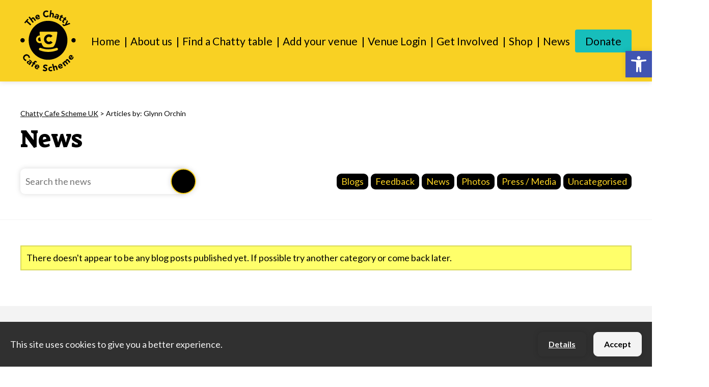

--- FILE ---
content_type: text/css
request_url: https://thechattycafescheme.co.uk/wp-content/themes/chattycafescheme/style.css?ver=6.9
body_size: 11554
content:
/**
	Theme Name: Chatty Cafe Scheme
	Author: Charity Box 
*/
/* http://meyerweb.com/eric/tools/css/reset/ 
   v2.0 | 20110126
   License: none (public domain)
*/
html, body, div, span, applet, object, iframe,
h1,
.site-logo, h2, h3, legend, .cta__text, .timeline__year, h4, h5, h6, p, .message, .wpcf7-not-valid-tip,
.wpcf7-validation-errors, .wpcf7-mail-sent-ok, .gutenberg .wp-block-file, .wp-block-button, .slider__caption, .lb-caption, .quote__cite, blockquote, pre,
a, abbr, acronym, address, big, cite, code,
del, dfn, em, img, ins, kbd, q, s, samp,
small,
.gutenberg .wp-block-image figcaption,
.gutenberg .wp-block-embed figcaption,
.tags__item, strike, strong, sub, sup, tt, var,
b, u, i, center,
dl, dt, dd, ol, ul, li,
fieldset, form, label, legend,
table, caption, tbody, tfoot, thead, tr, th, td,
article, aside, canvas, details, embed,
figure, figcaption, footer, header, hgroup,
menu, nav, output, ruby, section, summary,
time, mark, audio, video {
  margin: 0;
  padding: 0;
  border: 0;
  font-size: 100%;
  font: inherit;
  vertical-align: baseline; }

/* HTML5 display-role reset for older browsers */
article, aside, details, figcaption, figure,
footer, header, hgroup, menu, nav, section {
  display: block; }

body {
  line-height: 1; }

ol, ul {
  list-style: none; }

blockquote, q {
  quotes: none; }

blockquote:before, blockquote:after,
q:before, q:after {
  content: '';
  content: none; }

table {
  border-collapse: collapse;
  border-spacing: 0; }

.reset-button, button, input[type=submit], select, .site-search__submit, .timeline__button, .quote-slider__button {
  border: none;
  margin: 0;
  padding: 0;
  width: auto;
  overflow: visible;
  background: transparent;
  /* inherit font & color from ancestor */
  color: inherit;
  font: inherit;
  /* Normalize `line-height`. Cannot be changed from `normal` in Firefox 4+. */
  line-height: normal;
  /* Corrects font smoothing for webkit */
  -webkit-font-smoothing: inherit;
  -moz-osx-font-smoothing: inherit;
  /* Corrects inability to style clickable `input` types in iOS */
  -webkit-appearance: none; }

html {
  box-sizing: border-box;
  scroll-behavior: smooth;
  -webkit-font-smoothing: antialiased;
  overflow-x: hidden; }

*, *:before, *:after {
  box-sizing: inherit; }

/**
	Widths
*/
/**
	Spacing
*/
/**
	Breakpoints
*/
/**
	Container
*/
.container, .slider__caption {
  margin: auto;
  position: relative;
  padding: 0 30px; }

@media only screen and (min-width: 770px) {
  .container, .slider__caption {
    max-width: 770px; } }

@media only screen and (min-width: 960px) {
  .container, .slider__caption {
    max-width: 960px; } }

@media only screen and (min-width: 1260px) {
  .container, .slider__caption {
    max-width: 1260px; } }

.container__image {
  position: absolute;
  right: 30px;
  top: 0;
  display: none;
  height: calc(100% + 140px);
  margin-top: -70px; }
  @media only screen and (min-width: 960px) {
    .container__image {
      display: block; } }

/**
	Colours
*/
/**
	Text
*/
@media only screen and (min-width: 770px) {
  
  h1,
  .site-logo, h2 {
    text-rendering: optimizeLegibility; } }


h1,
.site-logo {
  color: #000000;
  font-weight: normal;
  font-family: "Suez One", serif;
  margin-bottom: 30px;
  font-size: 30px;
  line-height: 38px; }
  @media only screen and (min-width: 960px) {
    
    h1,
    .site-logo {
      font-size: 48px;
      line-height: 56px; } }

h2 {
  color: #000000;
  font-weight: normal;
  font-family: "Lato", sans-serif;
  margin-bottom: 30px;
  font-size: 30px;
  line-height: 40px; }

h3, legend, .cta__text, .timeline__year {
  font-weight: 700;
  color: #000000;
  font-family: "Lato", sans-serif;
  font-size: 22px;
  line-height: 32px;
  margin-bottom: 20px; }

p, .message, .wpcf7-not-valid-tip,
.wpcf7-validation-errors, .wpcf7-mail-sent-ok, .gutenberg .wp-block-file, .wp-block-button, .slider__caption, .lb-caption, .quote__cite, ul, ol, dl, table {
  color: #000000;
  font-family: "Lato", sans-serif;
  font-size: 18px;
  line-height: 25px;
  margin-bottom: 40px; }

strong {
  font-weight: 700; }


small,
.gutenberg .wp-block-image figcaption,
.gutenberg .wp-block-embed figcaption,
.tags__item {
  color: #000000;
  font-family: "Lato", sans-serif;
  font-size: 15px;
  line-height: 23px;
  margin-bottom: 20px;
  display: inline-block; }

em {
  font-style: italic; }

/**
	Site Logo
*/
.site-logo {
  margin-bottom: 0;
  height: 60px;
  margin: 20px 0; }
  @media only screen and (min-width: 770px) {
    .site-logo {
      height: 100px; } }

/**
	Site Header
*/
.site-header-wrapper {
  position: relative;
  background-color: #F9D123;
  z-index: 1; }

.site-header {
  display: grid;
  grid-template-columns: auto max-content max-content;
  grid-gap: 10px;
  align-items: center; }
  @media only screen and (min-width: 960px) {
    .site-header {
      grid-template-columns: max-content auto;
      grid-gap: 0; } }

.site-header__menu {
  justify-self: end; }
  @media only screen and (min-width: 960px) {
    .site-header__menu {
      display: block; } }

/**
	Site Footer
*/
.site-footer-wrapper {
  padding: 30px 0;
  box-shadow: 0 -7px 7px rgba(0, 0, 0, 0.1);
  position: relative;
  z-index: 1; }
  @media only screen and (min-width: 770px) {
    .site-footer-wrapper {
      padding: 50px 0; } }

.site-footer__additional {
  display: grid;
  grid-gap: 30px; }
  @media only screen and (min-width: 960px) {
    .site-footer__additional {
      align-items: center;
      grid-template-columns: max-content auto; } }
  .site-footer__additional p, .site-footer__additional .message, .site-footer__additional .wpcf7-not-valid-tip,
  .site-footer__additional .wpcf7-validation-errors, .site-footer__additional .wpcf7-mail-sent-ok, .site-footer__additional .gutenberg .wp-block-file, .gutenberg .site-footer__additional .wp-block-file, .site-footer__additional .wp-block-button, .site-footer__additional .slider__caption, .site-footer__additional .lb-caption, .site-footer__additional .quote__cite, .site-footer__additional a {
    font-size: 13px;
    line-height: 21px; }
  .site-footer__additional p, .site-footer__additional .message, .site-footer__additional .wpcf7-not-valid-tip,
  .site-footer__additional .wpcf7-validation-errors, .site-footer__additional .wpcf7-mail-sent-ok, .site-footer__additional .gutenberg .wp-block-file, .gutenberg .site-footer__additional .wp-block-file, .site-footer__additional .wp-block-button, .site-footer__additional .slider__caption, .site-footer__additional .lb-caption, .site-footer__additional .quote__cite, .site-footer__additional ul {
    margin-bottom: 0; }
  .site-footer__additional ul li {
    display: inline-block;
    margin-right: 10px; }
  @media only screen and (min-width: 770px) {
    .site-footer__additional ul {
      margin-bottom: 0; } }

@media only screen and (min-width: 960px) {
  .site-footer__credit {
    justify-self: end; } }

.site-footer__blocks {
  margin-bottom: 40px;
  display: grid;
  grid-gap: 40px; }
  @media only screen and (min-width: 770px) {
    .site-footer__blocks {
      grid-template-columns: repeat(2, 1fr); } }
  @media only screen and (min-width: 1260px) {
    .site-footer__blocks {
      grid-gap: 140px;
      grid-template-columns: auto max-content auto; } }

@media only screen and (min-width: 1260px) {
  .site-footer__logo {
    text-align: right;
    display: grid; } }

.site-footer__logo img {
  display: block;
  height: 130px;
  width: auto;
  margin: 0 0 20px; }
  @media only screen and (min-width: 1260px) {
    .site-footer__logo img {
      justify-self: end; } }

.site-footer__logo p, .site-footer__logo .message, .site-footer__logo .wpcf7-not-valid-tip,
.site-footer__logo .wpcf7-validation-errors, .site-footer__logo .wpcf7-mail-sent-ok, .site-footer__logo .gutenberg .wp-block-file, .gutenberg .site-footer__logo .wp-block-file, .site-footer__logo .wp-block-button, .site-footer__logo .slider__caption, .site-footer__logo .lb-caption, .site-footer__logo .quote__cite, .site-footer__logo a {
  font-size: 13px;
  line-height: 21px;
  margin-bottom: 0; }

/**
	Accessibility Links
*/
.accessibility-links-wrapper {
  padding: 10px 0;
  background-color: #000000;
  border-bottom: 1px solid #000000; }

.accessibility-links {
  text-align: right; }
  .accessibility-links li {
    display: inline-block;
    margin-left: 10px;
    font-size: 13px; }
    .accessibility-links li a {
      display: block;
      color: #f3f3f3; }

/**
	Action
*/
.action, input[type=submit], .nav-primary.last-is-cta ul li:last-child a, .nav-mobile__toggle, .newsletter__submit, .gutenberg .wp-block-file .wp-block-file__button, .cookie-notification__details, .cookie-notification__accept, .callout__dismiss, .callout__action, .slider__expand, .cta__link, .page-section__cta, .my-venues__edit, .countries__link {
  background-color: transparent;
  text-decoration: none;
  font-family: "Lato", sans-serif;
  font-weight: 700;
  line-height: 26px;
  padding: 10px 20px;
  display: block;
  border: 1px solid transparent;
  transition: background-color 0.075s linear;
  text-align: center;
  cursor: pointer; }
  .action:focus, input:focus[type=submit], .nav-primary.last-is-cta ul li:last-child a:focus, .nav-mobile__toggle:focus, .newsletter__submit:focus, .gutenberg .wp-block-file .wp-block-file__button:focus, .cookie-notification__details:focus, .cookie-notification__accept:focus, .callout__dismiss:focus, .callout__action:focus, .slider__expand:focus, .cta__link:focus, .page-section__cta:focus, .my-venues__edit:focus, .countries__link:focus {
    outline: 3px solid #ffbf47; }

.action--small, .nav-mobile__toggle, .callout__action, .my-venues__edit, .countries__link {
  font-size: 13px;
  line-height: 20px;
  padding: 5px 20px; }

.action--black-on-yellow, .cta--white .cta__link, .page-section--white .page-section__cta, .page-section--grey .page-section__cta, .page-section--yellow .page-section__cta, .countries__link {
  background-color: #F9D123;
  color: #000000 !important;
  border: 1px solid #F9D123; }

.action--yellow-on-black, .nav-mobile__toggle, .cta--yellow .cta__link, .my-venues__edit {
  color: #F9D123;
  background-color: #000000;
  border: 1px solid #000000; }

.action--yellow-on-black-hollow {
  color: #000000;
  background-color: #F9D123;
  border: 1px solid #000000; }

.action--black-on-yellow-hollow {
  color: #000000;
  background-color: #F9D123;
  border: 1px solid #000000; }

.action--alone, .cookie-notification__details, .cookie-notification__accept, .callout__action, .page-section__cta, .my-venues__edit, .countries__link {
  margin-bottom: 10px; }
  @media only screen and (min-width: 770px) {
    .action--alone, .cookie-notification__details, .cookie-notification__accept, .callout__action, .page-section__cta, .my-venues__edit, .countries__link {
      display: inline-block;
      margin-right: 10px;
      margin-bottom: 0; } }

/**
    Grid
*/
.grid, .two-column-text__columns {
  display: grid;
  grid-gap: 40px; }

@media only screen and (min-width: 480px) {
  .grid-xs-2 {
    grid-template-columns: repeat(2, 1fr); }
  .grid-xs-3 {
    grid-template-columns: repeat(3, 1fr); }
  .grid-xs-4 {
    grid-template-columns: repeat(4, 1fr); }
  .grid-xs-5 {
    grid-template-columns: repeat(5, 1fr); } }

@media only screen and (min-width: 770px) {
  .grid-sm-2, .two-column-text__columns {
    grid-template-columns: repeat(2, 1fr); }
  .grid-sm-3 {
    grid-template-columns: repeat(3, 1fr); }
  .grid-sm-4 {
    grid-template-columns: repeat(4, 1fr); }
  .grid-sm-5 {
    grid-template-columns: repeat(5, 1fr); } }

@media only screen and (min-width: 960px) {
  .grid-md-2 {
    grid-template-columns: repeat(2, 1fr); }
  .grid-md-3 {
    grid-template-columns: repeat(3, 1fr); }
  .grid-md-4 {
    grid-template-columns: repeat(4, 1fr); }
  .grid-md-5 {
    grid-template-columns: repeat(5, 1fr); } }

@media only screen and (min-width: 1260px) {
  .grid-lg-2 {
    grid-template-columns: repeat(2, 1fr); }
  .grid-lg-3 {
    grid-template-columns: repeat(3, 1fr); }
  .grid-lg-4 {
    grid-template-columns: repeat(4, 1fr); }
  .grid-lg-5 {
    grid-template-columns: repeat(5, 1fr); } }

@media only screen and (min-width: 1460px) {
  .grid-xl-2 {
    grid-template-columns: repeat(2, 1fr); }
  .grid-xl-3 {
    grid-template-columns: repeat(3, 1fr); }
  .grid-xl-4 {
    grid-template-columns: repeat(4, 1fr); }
  .grid-xl-5 {
    grid-template-columns: repeat(5, 1fr); } }

/**
	Breadcrumb
*/
.breadcrumb-wrapper {
  margin-bottom: 10px;
  font-size: 14px; }

/**
	Card
*/
.card {
  background-color: #ffffff; }

.card--link {
  display: block;
  text-decoration: none;
  position: relative;
  transition: all 0.15s linear;
  top: 0; }
  .card--link:hover {
    top: -4px; }

.card__image {
  height: 300px; }
  .card__image img {
    margin-bottom: 0;
    width: 100%;
    height: 100%;
    object-fit: cover; }

.card__no-image {
  position: absolute;
  top: 50%;
  left: 50%;
  transform: translate(-50%, -50%);
  color: #000000;
  font-size: 48px; }

.card__content {
  padding: 20px; }

.card__title {
  margin-bottom: 10px;
  color: #000000;
  font-weight: 700; }

.card__description {
  color: #000000; }

.card__meta {
  font-family: "Suez One", serif;
  color: #000000;
  font-size: 13px;
  text-transform: uppercase;
  margin-bottom: 10px; }

/**
	Form
*/
input, textarea {
  display: block;
  border: 1px solid #a0a0a0;
  width: 100%;
  color: #000000;
  font-family: "Lato", sans-serif;
  padding: 10px;
  font-size: 18px;
  line-height: 26px;
  margin-bottom: 30px;
  -webkit-appearance: none;
  -webkit-border-radius: 0;
  border-radius: 0; }
  input:focus, textarea:focus {
    outline: 3px solid #ffbf47; }

/**
	Example checkbox markup (as generated by Contact Form 7)
	<label>
		<input type="checkbox">
		<span class="wpcf7-list-item-label">Boost your fundraising</span>
	</label>
*/
input[type=checkbox],
input[type=radio] {
  position: absolute;
  z-index: -999;
  width: auto;
  margin-bottom: 0; }
  input[type=checkbox] + span,
  input[type=checkbox] + label,
  input[type=radio] + span,
  input[type=radio] + label {
    cursor: pointer;
    display: block;
    border: 1px solid #a0a0a0;
    background-color: #ffffff;
    padding: 10px 10px 10px 36px;
    transition: box-shadow 0.1s;
    position: relative; }
    input[type=checkbox] + span:before,
    input[type=checkbox] + label:before,
    input[type=radio] + span:before,
    input[type=radio] + label:before {
      position: absolute;
      left: 10px;
      top: 50%;
      transform: translateY(-50%);
      font-family: "Font Awesome 5 Pro";
      font-weight: 900;
      content: "\f058";
      padding-right: 10px;
      opacity: 0.3; }
  input[type=checkbox]:focus + span,
  input[type=checkbox]:focus + label,
  input[type=radio]:focus + span,
  input[type=radio]:focus + label {
    outline: 3px solid #ffbf47; }
  input[type=checkbox]:checked + span,
  input[type=checkbox]:checked + label,
  input[type=radio]:checked + span,
  input[type=radio]:checked + label {
    background-color: #c7fc5e; }
    input[type=checkbox]:checked + span:before,
    input[type=checkbox]:checked + label:before,
    input[type=radio]:checked + span:before,
    input[type=radio]:checked + label:before {
      opacity: 1; }

label {
  display: block;
  color: #000000;
  font-family: "Lato", sans-serif;
  font-size: 18px;
  line-height: 26px;
  margin-bottom: 10px; }

input[type=submit] {
  cursor: pointer;
  display: block;
  font-family: "Lato", sans-serif;
  font-size: 18px;
  line-height: 26px; }
  input[type=submit]:focus {
    outline: 3px solid #ffbf47; }

select {
  cursor: pointer;
  border: 1px solid #a0a0a0;
  background-color: #ffffff;
  border-radius: 0;
  padding: 10px;
  margin-bottom: 30px;
  width: 100%;
  font-size: 18px;
  line-height: 26px; }
  select:focus {
    outline: 3px solid #ffbf47; }

.select-styled {
  position: relative; }
  .select-styled:after {
    pointer-events: none;
    content: "\f0d7";
    display: block;
    position: absolute;
    right: 20px;
    top: 50%;
    transform: translateY(-50%);
    font-family: FontAwesome; }

.form-row {
  margin-bottom: 30px; }

@media only screen and (min-width: 770px) {
  .form-two-column {
    display: grid;
    grid-template-columns: 1fr 1fr;
    grid-column-gap: 30px;
    margin-bottom: 10px; } }

.form-optional {
  float: right;
  display: inline-block;
  color: #a0a0a0;
  text-transform: capitalize; }

fieldset {
  margin-bottom: 30px; }

/**
	Link
*/
a {
  position: relative;
  color: inherit; }
  a:focus {
    outline: 3px solid #ffbf47; }

/**
	Image
*/
img {
  line-height: 26px;
  margin-bottom: 30px;
  display: block;
  max-width: 100%;
  height: auto; }

/**
    Layout
*/
.layout--has-sidebar {
  margin: auto;
  max-width: 1260px;
  display: grid; }
  @media only screen and (min-width: 770px) {
    .layout--has-sidebar {
      grid-template-columns: 6fr 4fr;
      grid-template-areas: "main sidebar"; } }
  @media only screen and (min-width: 960px) {
    .layout--has-sidebar {
      grid-template-columns: 7fr 3fr; } }
  .layout--has-sidebar .full-width, .layout--has-sidebar .blog-post-header-wrapper, .layout--has-sidebar .accordion-wrapper, .layout--has-sidebar .slider, .layout--has-sidebar .cta, .layout--has-sidebar .listing, .layout--has-sidebar .page-links, .layout--has-sidebar .page-section, .layout--has-sidebar .one-column-text, .layout--has-sidebar .two-column-text, .layout--has-sidebar .image-gallery, .layout--has-sidebar .hero, .layout--has-sidebar .timeline, .layout--has-sidebar .timeline__items:after, .layout--has-sidebar .quote-slider, .layout--has-sidebar .quote, .layout--has-sidebar .people, .layout--has-sidebar .people__details, .layout--has-sidebar .latest-posts, .layout--has-sidebar .files, .layout--has-sidebar .venue-finder--contextual, .layout--has-sidebar .countries, .layout--has-sidebar .icon-blocks {
    width: auto;
    position: static;
    left: auto;
    right: auto;
    margin-left: auto;
    margin-right: auto; }

@media only screen and (min-width: 770px) {
  .layout__sidebar {
    grid-area: sidebar; } }

@media only screen and (min-width: 770px) {
  .layout__main {
    grid-area: main; } }

/**
	Nav Primary
*/
.nav-primary {
  position: relative;
  z-index: 3;
  display: none;
  justify-self: end; }
  @media only screen and (min-width: 960px) {
    .nav-primary {
      display: block; } }
  .nav-primary ul {
    display: grid;
    grid-auto-flow: column;
    margin-bottom: 0;
    font-size: 21px !important;
    align-items: center; }
    .nav-primary ul li {
      position: relative; }
      .nav-primary ul li a {
        font-family: "Lato", sans-serif;
        display: block;
        text-decoration: none;
        outline: none;
        font-size: 21px !important;
        padding: 20px 10px; }
        .nav-primary ul li a:hover {
          text-decoration: underline; }
      .nav-primary ul li.current_page_item a,
      .nav-primary ul li.current-page-ancestor a,
      .nav-primary ul li.current-menu-item a {
        font-weight: 700;
        text-decoration: underline; }
  .nav-primary.last-is-cta ul li:last-child a {
    margin-left: 20px;
    margin-right: 0; }

.sub-menu {
  display: none !important;
  position: absolute;
  padding-top: 10px;
  z-index: 1;
  width: 200px;
  left: 50%;
  transform: translateX(-50%);
  filter: drop-shadow(0 2px 3px rgba(0, 0, 0, 0.25)); }
  .sub-menu .current_page_item a {
    background-color: #F9D123 !important;
    color: #000000 !important; }
  .sub-menu a {
    color: #F9D123 !important;
    border: none !important;
    margin: 0 !important;
    border-radius: 0 !important;
    background-color: #000000 !important;
    padding: 10px !important;
    text-decoration: none !important;
    font-weight: normal !important; }
    .sub-menu a:hover {
      text-decoration: underline !important; }
  .sub-menu li:first-child {
    position: relative; }
    .sub-menu li:first-child.current_page_item a:after {
      border-bottom-color: #F9D123 !important; }
    .sub-menu li:first-child a {
      border-top-left-radius: 9px !important;
      border-top-right-radius: 9px !important; }
      .sub-menu li:first-child a:after {
        content: '';
        position: absolute;
        top: 0;
        left: 50%;
        width: 0;
        height: 0;
        border: 10px solid transparent;
        border-bottom-color: #000000;
        border-top: 0;
        margin-left: -10px;
        margin-top: -10px; }
  .sub-menu li:last-child a {
    text-shadow: none !important;
    border-bottom-left-radius: 9px !important;
    border-bottom-right-radius: 9px !important;
    border-bottom: 0 !important;
    text-align: left !important;
    transition: none !important;
    outline: none !important; }
    .sub-menu li:last-child a:hover {
      text-decoration: underline !important; }

@media only screen and (min-width: 960px) {
  .menu-item-has-children:hover .sub-menu {
    display: block !important; } }

/**
	Mobile navigation
*/
.nav-mobile {
  position: relative;
  justify-self: end; }

.nav-mobile__toggle {
  position: relative;
  z-index: 2;
  outline: 0; }
  @media only screen and (min-width: 960px) {
    .nav-mobile__toggle {
      display: none; } }

.nav-mobile__menu {
  display: none;
  position: absolute;
  right: 0;
  padding: 10px;
  z-index: 9;
  width: 250px;
  background-color: #F9D123; }
  .nav-mobile__menu li:last-child a {
    border-bottom: 0;
    padding-bottom: 0;
    margin-bottom: 0; }
  .nav-mobile__menu li.current_page_item a,
  .nav-mobile__menu li.current_page_parent a,
  .nav-mobile__menu li.current-page-ancestor a {
    background-color: #000000;
    color: #F9D123; }
  .nav-mobile__menu a {
    display: block;
    text-decoration: none;
    padding: 5px 10px; }
  @media only screen and (min-width: 960px) {
    .nav-mobile__menu {
      display: none !important; } }

.nav-mobile__icon {
  margin-left: 6px; }

.nav-mobile__mask {
  display: none;
  position: fixed;
  z-index: 1;
  background-color: rgba(0, 0, 0, 0.75);
  width: 100%;
  height: 100%;
  top: 0;
  left: 0; }
  @media only screen and (min-width: 960px) {
    .nav-mobile__mask {
      display: none !important; } }

/**
	Horizontal Rule
*/
hr {
  border: 0;
  height: 0;
  border-top: 2px solid #e9e9e9;
  margin-bottom: 50px;
  margin-top: 40px; }

/**
	Nav Secondary
*/
.nav-secondary__header h3, .nav-secondary__header legend, .nav-secondary__header .cta__text, .nav-secondary__header .timeline__year {
  margin-bottom: 20px;
  color: #000000;
  padding: 20px 0; }
  @media only screen and (min-width: 770px) {
    .nav-secondary__header h3, .nav-secondary__header legend, .nav-secondary__header .cta__text, .nav-secondary__header .timeline__year {
      padding: 20px; } }

.nav-secondary__content {
  padding: 20px 0; }

.nav-secondary__nav ul {
  margin-bottom: 0;
  display: grid;
  grid-column-gap: 20px;
  grid-template-columns: repeat(2, 1fr); }
  @media only screen and (min-width: 770px) {
    .nav-secondary__nav ul {
      grid-template-columns: none;
      grid-auto-flow: column;
      grid-auto-columns: max-content;
      grid-gap: 30px; } }

.nav-secondary__nav li a {
  text-decoration: none;
  display: block;
  color: #ffffff; }
  .nav-secondary__nav li a:hover {
    text-decoration: underline; }

.nav-secondary__nav li.current_page_item > a, .nav-secondary__nav li.current_page_ancestor > a, .nav-secondary__nav li.current_page_parent > a {
  font-weight: 700; }

.nav-secondary__nav li.page_item_has_children > a {
  border-bottom: 0; }

.nav-secondary__nav li.page_item_has_children .children {
  display: none; }

@media only screen and (min-width: 770px) {
  .nav-secondary--is-sidebar {
    position: sticky;
    top: 30px;
    margin: 40px 30px 40px 30px; }
    .nav-secondary--is-sidebar .container, .nav-secondary--is-sidebar .slider__caption {
      padding: 0; }
    .nav-secondary--is-sidebar .nav-secondary__content {
      padding: 0; } }

@media only screen and (min-width: 770px) {
  .nav-secondary--is-sidebar .nav-secondary__nav ul {
    display: block; }
  .nav-secondary--is-sidebar .nav-secondary__nav li a {
    padding: 20px;
    border-bottom: 1px solid #a0a0a0; }
  .nav-secondary--is-sidebar .nav-secondary__nav li:first-child a {
    padding-top: 0; }
  .nav-secondary--is-sidebar .nav-secondary__nav li:last-child a {
    border: 0; } }

/**
	Nav Tertiary
*/
.nav-tertiary {
  grid-gap: 30px;
  display: grid; }
  @media only screen and (min-width: 770px) {
    .nav-tertiary {
      grid-template-columns: repeat(2, 1fr); } }
  @media only screen and (min-width: 960px) {
    .nav-tertiary {
      margin-left: -70px;
      margin-right: -70px;
      grid-template-columns: repeat(3, 1fr); } }

.nav-tertiary__item {
  position: relative; }

.nav-tertiary__link {
  display: block;
  text-decoration: none; }

.nav-tertiary__title {
  position: absolute;
  bottom: 0;
  left: 0;
  padding: 10px;
  width: 100%;
  margin-bottom: 0;
  color: #f3f3f3;
  pointer-events: none;
  background-color: #000000; }

.nav-tertiary__image {
  height: 200px;
  background-color: #000000;
  overflow: hidden; }
  .nav-tertiary__image img {
    transition: all 0.1s;
    width: 100%;
    height: 100%;
    object-fit: cover;
    margin-bottom: 0; }
    .nav-tertiary__image img:hover {
      transform: scale(1.1); }

/**
	Newsletter
*/
.newsletter-wrapper {
  padding: 70px 0;
  background-color: #f3f3f3; }

.newsletter {
  max-width: 960px;
  margin: auto; }

.newsletter__title {
  text-align: center; }

.newsletter__fields {
  display: grid;
  grid-gap: 20px; }
  .newsletter__fields input {
    margin-bottom: 0; }
  @media only screen and (min-width: 480px) {
    .newsletter__fields {
      grid-template-columns: 1fr 1fr 1fr max-content;
      align-items: end; } }

.newsletter__label {
  color: #000000;
  text-align: left; }

.newsletter__input {
  border: 1px solid #f3f3f3; }

.newsletter__submit {
  background-color: #000000 !important;
  color: #ffffff !important;
  width: 100% !important; }

/**
	Social Icons
*/
.social-icons {
  padding-right: 10px;
  display: grid;
  grid-auto-flow: column;
  grid-auto-columns: max-content;
  grid-gap: 10px; }
  .social-icons li a {
    font-size: 36px;
    display: block;
    margin-bottom: -5px; }

.social-icons__icon {
  transition: transform 0.1s; }
  .social-icons__icon:hover {
    transform: scale(1.15); }
  .social-icons__icon span {
    position: absolute;
    top: -99999px; }

/**
	Night
	https://inclusive-components.design/a-theme-switcher/
*/
.night {
  background-color: #fefefe;
  filter: invert(100%); }
  .night body {
    background-color: inherit; }
  .night img:not([src*=".svg"]),
  .night video,
  .night [style^="background-image:"],
  .night [style^="background-image:"] > * {
    filter: invert(100%); }

/**
	Box Shadow
*/
.box-shadow--sm, input[type=checkbox] + span:hover,
input[type=checkbox] + label:hover,
input[type=radio] + span:hover,
input[type=radio] + label:hover, input[type=submit], .nav-tertiary__link, .newsletter__input, table {
  box-shadow: 0 0 3px rgba(0, 0, 0, 0.15); }

.box-shadow--md, .nav-secondary__content, .listing__link:hover {
  box-shadow: 0 0 7px rgba(0, 0, 0, 0.15); }

.box-shadow--lg, .site-header-wrapper, .action, input[type=submit], .nav-primary.last-is-cta ul li:last-child a, .nav-mobile__toggle, .newsletter__submit, .gutenberg .wp-block-file .wp-block-file__button, .cookie-notification__details, .cookie-notification__accept, .callout__dismiss, .callout__action, .slider__expand, .cta__link, .page-section__cta, .my-venues__edit, .countries__link, .card, .card--link:hover, .site-search__term, .site-search__submit, .quote-slider__button, .countries__flag {
  box-shadow: 0 0 11px rgba(0, 0, 0, 0.15); }

/**
	Border Radius
*/
.border-radius--sm, .listing__link {
  border-radius: 3px; }

.border-radius--md {
  border-radius: 6px; }

.border-radius--lg, .action, input[type=submit], .nav-primary.last-is-cta ul li:last-child a, .nav-mobile__toggle, .newsletter__submit, .gutenberg .wp-block-file .wp-block-file__button, .cookie-notification__details, .cookie-notification__accept, .callout__dismiss, .callout__action, .slider__expand, .cta__link, .page-section__cta, .my-venues__edit, .countries__link, .card, .card__image img, .categories__link, .site-search__term, .countries__flag {
  border-radius: 9px; }

.blog__explore {
  display: grid;
  padding-bottom: 50px;
  grid-gap: 30px; }
  @media only screen and (min-width: 770px) {
    .blog__explore {
      grid-template-columns: max-content auto; } }

@media only screen and (min-width: 770px) {
  .blog__categories {
    justify-self: end; } }

.blog__posts {
  padding: 50px 0; }

.blog-post-header-wrapper {
  background-color: #F9D123;
  padding: 40px 0; }

.blog-post-header {
  display: grid; }
  @media only screen and (min-width: 960px) {
    .blog-post-header {
      grid-auto-flow: column;
      grid-auto-columns: 1fr;
      grid-column-gap: 70px;
      align-items: center; } }

.blog-post-header__image {
  margin-bottom: 0;
  display: block;
  width: 100%; }
  @media only screen and (min-width: 960px) {
    .blog-post-header__image {
      object-fit: cover;
      height: 400px; } }

.blog-post-header__title {
  margin-bottom: 20px; }

.categories {
  display: grid;
  grid-template-columns: repeat(2, max-content);
  grid-gap: 5px;
  align-items: center; }
  @media only screen and (min-width: 1260px) {
    .categories {
      grid-auto-flow: column; } }

.categories__link {
  text-align: center;
  display: block;
  text-decoration: none;
  padding: 3px 9px;
  background-color: #000000;
  color: #F9D123; }
  .categories__link:hover {
    background-color: #F9D123;
    color: #000000; }

.categories__link--active {
  background-color: #F9D123;
  color: #000000; }

.categories__item--clear {
  margin-left: 10px; }
  .categories__item--clear a {
    text-decoration: none; }

/**
	Margin
*/
.no-margin-xs {
  margin-bottom: 0 !important; }

@media only screen and (min-width: 770px) {
  .no-margin-sm {
    margin-bottom: 0 !important; } }

@media only screen and (min-width: 960px) {
  .no-margin-md {
    margin-bottom: 0 !important; } }

@media only screen and (min-width: 1260px) {
  .no-margin-lg {
    margin-bottom: 0 !important; } }

@media only screen and (min-width: 1460px) {
  .no-margin-xl {
    margin-bottom: 0 !important; } }

/**
	Text Align	
*/
.text-align-center-xs {
  text-align: center; }

.text-align-left-xs {
  text-align: left; }

@media only screen and (min-width: 770px) {
  .text-align-center-sm {
    text-align: center; }
  .text-align-left-sm {
    text-align: left; } }

@media only screen and (min-width: 960px) {
  .text-align-center-md {
    text-align: center; }
  .text-align-left-md {
    text-align: left; } }

@media only screen and (min-width: 1260px) {
  .text-align-center-lg {
    text-align: center; }
  .text-align-left-lg {
    text-align: left; } }

@media only screen and (min-width: 1460px) {
  .text-align-center-xl {
    text-align: center; }
  .text-align-left-xl {
    text-align: left; } }

/**
	Lists
*/
.list-default, .dynamic-text ul, .gutenberg ul, .gutenberg ol {
  padding-left: 20px; }
  .list-default li, .dynamic-text ul li, .gutenberg ul li, .gutenberg ol li {
    margin-bottom: 20px; }

.remove-list, .nav-secondary__nav ul, .accordion, .listing__items, .files__list, .venue-finder--contextual__links {
  padding-left: 0 !important;
  list-style: none !important; }

/**
	Pagination
*/
.pagination {
  display: grid;
  grid-template-columns: repeat(2, auto); }

.pagination__newer {
  justify-self: end; }

/**
    Message
*/
.message, .wpcf7-not-valid-tip,
.wpcf7-validation-errors, .wpcf7-mail-sent-ok {
  margin-bottom: 20px;
  padding: 10px;
  display: block;
  border: 2px solid rgba(0, 0, 0, 0.15); }
  .message p:last-child, .wpcf7-not-valid-tip p:last-child, .wpcf7-validation-errors p:last-child, .wpcf7-mail-sent-ok p:last-child, .message .message:last-child, .wpcf7-not-valid-tip .message:last-child, .wpcf7-validation-errors .message:last-child, .wpcf7-mail-sent-ok .message:last-child, .message .wpcf7-not-valid-tip:last-child, .wpcf7-not-valid-tip .wpcf7-not-valid-tip:last-child, .wpcf7-validation-errors .wpcf7-not-valid-tip:last-child, .wpcf7-mail-sent-ok .wpcf7-not-valid-tip:last-child,
  .message .wpcf7-validation-errors:last-child,
  .wpcf7-not-valid-tip .wpcf7-validation-errors:last-child,
  .wpcf7-validation-errors .wpcf7-validation-errors:last-child,
  .wpcf7-mail-sent-ok .wpcf7-validation-errors:last-child, .message .wpcf7-mail-sent-ok:last-child, .wpcf7-not-valid-tip .wpcf7-mail-sent-ok:last-child, .wpcf7-validation-errors .wpcf7-mail-sent-ok:last-child, .wpcf7-mail-sent-ok .wpcf7-mail-sent-ok:last-child, .message .gutenberg .wp-block-file:last-child, .gutenberg .message .wp-block-file:last-child, .wpcf7-not-valid-tip .gutenberg .wp-block-file:last-child, .gutenberg .wpcf7-not-valid-tip .wp-block-file:last-child, .wpcf7-validation-errors .gutenberg .wp-block-file:last-child, .gutenberg .wpcf7-validation-errors .wp-block-file:last-child, .wpcf7-mail-sent-ok .gutenberg .wp-block-file:last-child, .gutenberg .wpcf7-mail-sent-ok .wp-block-file:last-child, .message .wp-block-button:last-child, .wpcf7-not-valid-tip .wp-block-button:last-child, .wpcf7-validation-errors .wp-block-button:last-child, .wpcf7-mail-sent-ok .wp-block-button:last-child, .message .slider__caption:last-child, .wpcf7-not-valid-tip .slider__caption:last-child, .wpcf7-validation-errors .slider__caption:last-child, .wpcf7-mail-sent-ok .slider__caption:last-child, .message .lb-caption:last-child, .wpcf7-not-valid-tip .lb-caption:last-child, .wpcf7-validation-errors .lb-caption:last-child, .wpcf7-mail-sent-ok .lb-caption:last-child, .message .quote__cite:last-child, .wpcf7-not-valid-tip .quote__cite:last-child, .wpcf7-validation-errors .quote__cite:last-child, .wpcf7-mail-sent-ok .quote__cite:last-child {
    margin-bottom: 0; }

.message--error, .wpcf7-not-valid-tip,
.wpcf7-validation-errors {
  background-color: #F31431;
  color: #ffffff; }
  .message--error *, .wpcf7-not-valid-tip *, .wpcf7-validation-errors * {
    color: #ffffff; }

.message--warning {
  background-color: #ffb152; }

.message--neutral {
  background-color: #ffff6a; }

.message--success, .wpcf7-mail-sent-ok {
  background-color: #c7fc5e; }

.screen-reader-response {
  position: absolute;
  overflow: hidden;
  clip: rect(1px, 1px, 1px, 1px);
  height: 1px;
  width: 1px;
  margin: 0;
  padding: 0;
  border: 0; }

/**
    Site Search
*/
.site-search__inputs {
  display: grid;
  grid-template-columns: auto max-content;
  position: relative; }

.site-search__term {
  margin-bottom: 0;
  border: none; }
  .site-search__term:focus {
    outline: none; }
  @media only screen and (min-width: 1260px) {
    .site-search__term {
      min-width: 325px; } }

.site-search__submit {
  border-radius: 100%;
  width: 50px;
  height: 50px;
  color: #ffffff;
  background-color: #000000;
  border: 2px solid #F9D123;
  margin-left: -30px;
  cursor: pointer;
  outline: none; }

.site-search__reset {
  position: absolute;
  top: 50%;
  transform: translateY(-50%);
  right: 60px;
  font-family: "Lato", sans-serif;
  color: #303030; }

/**
    Search Results
*/
.search-results__item {
  margin-bottom: 20px; }

.search-results__title {
  color: inherit;
  margin-bottom: 0; }
  @media only screen and (min-width: 480px) {
    .search-results__title {
      margin-bottom: 20px; } }

.search-results__excerpt {
  display: none; }
  @media only screen and (min-width: 480px) {
    .search-results__excerpt {
      display: block; } }
  .search-results__excerpt p, .search-results__excerpt .message, .search-results__excerpt .wpcf7-not-valid-tip,
  .search-results__excerpt .wpcf7-validation-errors, .search-results__excerpt .wpcf7-mail-sent-ok, .search-results__excerpt .gutenberg .wp-block-file, .gutenberg .search-results__excerpt .wp-block-file, .search-results__excerpt .wp-block-button, .search-results__excerpt .slider__caption, .search-results__excerpt .lb-caption, .search-results__excerpt .quote__cite {
    margin-bottom: 0; }

.search-results__link {
  display: block;
  background-color: #f3f3f3;
  padding: 10px;
  text-decoration: none;
  transition: all 0.1s;
  border: 2px solid transparent; }
  @media only screen and (min-width: 480px) {
    .search-results__link {
      padding: 20px; } }
  .search-results__link:hover {
    background-color: #ffffff;
    border: 2px solid #f3f3f3; }

/**
    Accordion
*/
.accordion-wrapper {
  padding: 60px 0; }

.accordion__content {
  max-width: 770px;
  margin: auto;
  padding: 0 30px; }

.accordion__check:checked ~ .accordion__body {
  max-height: 100vh;
  padding: 15px; }

.accordion__check:focus ~ .accordion__title {
  outline: 3px solid #ffbf47; }

.accordion__check:checked ~ .accordion__title:after {
  content: "-"; }

.accordion__title {
  background-color: #F9D123 !important;
  margin-bottom: 0;
  padding: 15px 30px 15px 15px !important;
  cursor: pointer;
  position: relative;
  border: none !important; }
  .accordion__title:before {
    content: "" !important; }
  .accordion__title:after {
    position: absolute;
    content: "+";
    right: 20px;
    top: 50%;
    transform: translateY(-50%); }

.accordion__body {
  max-height: 0;
  overflow: hidden;
  background-color: #f3f3f3; }
  .accordion__body p:last-child, .accordion__body .message:last-child, .accordion__body .wpcf7-not-valid-tip:last-child,
  .accordion__body .wpcf7-validation-errors:last-child, .accordion__body .wpcf7-mail-sent-ok:last-child, .accordion__body .gutenberg .wp-block-file:last-child, .gutenberg .accordion__body .wp-block-file:last-child, .accordion__body .wp-block-button:last-child, .accordion__body .slider__caption:last-child, .accordion__body .lb-caption:last-child, .accordion__body .quote__cite:last-child {
    margin-bottom: 0; }

/**
    Gutenberg
*/
.gutenberg .wp-block-image,
.gutenberg .wp-block-embed {
  margin-bottom: 40px;
  position: relative; }
  @media only screen and (min-width: 770px) {
    .gutenberg .wp-block-image figure.alignright,
    .gutenberg .wp-block-image figure.alignleft,
    .gutenberg .wp-block-embed figure.alignright,
    .gutenberg .wp-block-embed figure.alignleft {
      display: table; } }
  @media only screen and (min-width: 770px) {
    .gutenberg .wp-block-image figure.alignright figcaption,
    .gutenberg .wp-block-image figure.alignleft figcaption,
    .gutenberg .wp-block-embed figure.alignright figcaption,
    .gutenberg .wp-block-embed figure.alignleft figcaption {
      display: table-caption;
      caption-side: bottom;
      position: static;
      padding: 0;
      margin-bottom: 30px; } }
  .gutenberg .wp-block-image figcaption,
  .gutenberg .wp-block-embed figcaption {
    color: #000000;
    position: absolute;
    background-color: rgba(255, 255, 255, 0.85);
    padding: 20px;
    bottom: 0;
    left: 0;
    margin-bottom: 0;
    width: 100%;
    text-align: center; }
  .gutenberg .wp-block-image img,
  .gutenberg .wp-block-embed img {
    margin-left: auto;
    margin-right: auto;
    display: block;
    margin-bottom: 20px;
    max-width: 100%; }
  @media only screen and (min-width: 770px) {
    .gutenberg .wp-block-image .alignleft,
    .gutenberg .wp-block-embed .alignleft {
      float: left;
      margin: 50px 50px 0 0; }
    .gutenberg .wp-block-image .alignright,
    .gutenberg .wp-block-embed .alignright {
      float: right;
      margin: 50px 0 0 50px; } }
  .gutenberg .wp-block-image .wp-block-embed__wrapper,
  .gutenberg .wp-block-embed .wp-block-embed__wrapper {
    margin-bottom: 30px;
    text-align: center; }
    .gutenberg .wp-block-image .wp-block-embed__wrapper iframe,
    .gutenberg .wp-block-embed .wp-block-embed__wrapper iframe {
      max-width: 100%; }

.gutenberg .wp-block-file {
  display: grid;
  grid-gap: 20px;
  text-align: center;
  align-items: center;
  background-color: #f3f3f3;
  padding: 10px; }
  @media only screen and (min-width: 770px) {
    .gutenberg .wp-block-file {
      text-align: left;
      grid-template-columns: auto max-content; } }
  .gutenberg .wp-block-file .wp-block-file__button {
    align-self: end; }

.gutenberg ul {
  list-style: disc; }

.gutenberg ol {
  list-style: decimal; }

.gutenberg .wp-block-embed {
  margin-bottom: 40px; }

.gutenberg .has-text-align-center {
  text-align: center; }

.wp-block-columns {
  margin-bottom: 40px;
  overflow: hidden;
  display: grid;
  grid-gap: 30px; }
  @media only screen and (min-width: 960px) {
    .wp-block-columns {
      grid-auto-flow: column;
      grid-gap: 40px; }
      .wp-block-columns .wp-block-column > *:last-child {
        margin-bottom: 0; } }

@media only screen and (min-width: 960px) {
  .wp-block-columns.has-2-columns {
    grid-template-columns: repeat(2, 1fr); } }

@media only screen and (min-width: 960px) {
  .wp-block-columns.has-3-columns {
    grid-template-columns: repeat(3, 1fr); } }

@media only screen and (min-width: 770px) {
  .wp-block-columns.has-4-columns {
    grid-template-columns: repeat(2, 1fr); } }

@media only screen and (min-width: 960px) {
  .wp-block-columns.has-4-columns {
    grid-template-columns: repeat(4, 1fr); } }

.screen-reader-text {
  border: 0;
  clip: rect(1px, 1px, 1px, 1px);
  clip-path: inset(50%);
  height: 1px;
  margin: -1px;
  overflow: hidden;
  padding: 0;
  position: absolute;
  width: 1px;
  word-wrap: normal !important; }

/**
    Tags
*/
.tags {
  padding-left: 0 !important; }

.tags__item {
  display: inline-block;
  margin-right: 10px; }

/**
    Table
*/
table {
  width: 100%;
  border: 1px solid #a0a0a0;
  background-color: #ffffff; }

td {
  padding: 10px;
  border-bottom: 1px solid #a0a0a0;
  border-right: 1px solid #a0a0a0; }

th {
  padding: 10px;
  border-right: 1px solid #a0a0a0;
  background-color: #f3f3f3;
  border-bottom: 1px solid #a0a0a0; }

thead {
  font-weight: bold; }

/**
    Page Header
*/
.page-header {
  border-bottom: 1px solid #f3f3f3;
  padding: 20px 0 0; }
  @media only screen and (min-width: 770px) {
    .page-header {
      padding: 50px 0 0; } }

/**
    Page Content
*/
.page-content {
  padding: 60px 30px 0 30px;
  margin: auto;
  max-width: 960px; }
  .page-content > .full-width:first-child, .page-content > .blog-post-header-wrapper:first-child, .page-content > .accordion-wrapper:first-child, .page-content > .slider:first-child, .page-content > .cta:first-child, .page-content > .listing:first-child, .page-content > .page-links:first-child, .page-content > .page-section:first-child, .page-content > .one-column-text:first-child, .page-content > .two-column-text:first-child, .page-content > .image-gallery:first-child, .page-content > .hero:first-child, .page-content > .timeline:first-child, .page-content > .timeline__items:first-child:after, .page-content > .quote-slider:first-child, .page-content > .quote:first-child, .page-content > .people:first-child, .page-content > .people__details:first-child, .page-content > .latest-posts:first-child, .page-content > .files:first-child, .page-content > .venue-finder--contextual:first-child, .page-content > .countries:first-child, .page-content > .icon-blocks:first-child {
    margin-top: -60px; }

/**
    Footer logos
*/
.footer-logos {
  padding: 40px 0; }

.footer-logos__item {
  border: 1px solid #f3f3f3;
  padding: 30px;
  height: 150px;
  position: relative;
  display: grid;
  align-content: center; }
  .footer-logos__item img {
    margin: auto;
    margin-bottom: 0;
    width: auto !important;
    max-height: 90px;
    object-fit: cover; }

/**
    Full Width
*/
.full-width, .blog-post-header-wrapper, .accordion-wrapper, .slider, .cta, .listing, .page-links, .page-section, .one-column-text, .two-column-text, .image-gallery, .hero, .timeline, .timeline__items:after, .quote-slider, .quote, .people, .people__details, .latest-posts, .files, .venue-finder--contextual, .countries, .icon-blocks {
  width: 100vw;
  position: relative;
  left: 50%;
  right: 50%;
  margin-left: -50vw;
  margin-right: -50vw; }

/**
    Cookie Notification
*/
.cookie-notification {
  display: none;
  position: fixed;
  bottom: 0;
  left: 0;
  width: 100%;
  z-index: 2;
  padding: 20px;
  background-color: #303030; }

@media only screen and (min-width: 770px) {
  .cookie-notification__content {
    display: grid;
    grid-template-columns: auto max-content;
    align-items: center; } }

.cookie-notification__text {
  color: #f3f3f3; }
  @media only screen and (min-width: 770px) {
    .cookie-notification__text {
      margin-bottom: 0; } }

.cookie-notification__controls {
  display: grid;
  grid-template-columns: max-content auto;
  align-items: center; }
  @media only screen and (min-width: 770px) {
    .cookie-notification__controls {
      display: block; } }

.cookie-notification__details {
  color: #f3f3f3;
  text-decoration: underline; }

.cookie-notification__accept {
  background-color: #f3f3f3;
  border: 1px solid #f3f3f3; }

/**
    Callout
*/
.callout {
  display: none;
  position: relative;
  padding: 20px 0;
  background-color: #F9D123; }

.callout__title {
  margin-bottom: 10px;
  font-weight: bold; }

.callout__body {
  margin-bottom: 20px; }

.callout__dismiss {
  background-color: transparent;
  padding: 0;
  line-height: 0;
  position: absolute;
  top: 20px;
  right: 20px; }

/**
    Form Block
*/
.form-block {
  margin: 0 -30px 0 -30px; }
  @media only screen and (min-width: 770px) {
    .form-block {
      margin: 0 0 40px 0; } }

.form-block__header {
  background-color: #000000; }

@media only screen and (min-width: 770px) {
  .form-block__header--has-image {
    display: grid;
    grid-template-columns: 65fr 35fr;
    grid-column-gap: 20px; } }

.form-block__content {
  padding: 20px; }
  .form-block__content * {
    color: #f3f3f3; }

.form-block__image img {
  object-fit: cover;
  margin-bottom: 0;
  display: block;
  height: 100%;
  width: 100%; }

.form-block__form {
  padding: 30px;
  background-color: #f3f3f3; }
  .form-block__form .give-form-title {
    display: none; }
  .form-block__form .give-donation-levels-wrap {
    margin-bottom: 0; }
  .form-block__form #give-gateway-radio-list {
    display: grid;
    grid-auto-flow: column;
    grid-auto-columns: auto;
    grid-gap: 20px; }
  .form-block__form .give-donation-amount {
    width: auto;
    margin-bottom: 20px !important;
    margin-right: 10px;
    background-color: #ffffff; }
    @media only screen and (min-width: 770px) {
      .form-block__form .give-donation-amount {
        float: left; } }
    .form-block__form .give-donation-amount input {
      padding: 0;
      border: 0;
      background-color: transparent; }
  .form-block__form .give-donation-level-btn {
    color: #f3f3f3;
    background-color: #000000; }
  .form-block__form #give-payment-mode-select {
    margin-top: 0;
    margin-bottom: 0; }
  .form-block__form .give-payment-mode-label {
    display: none; }
  .form-block__form #give_checkout_user_info legend {
    display: none; }
  .form-block__form .give-donation-total-label {
    display: none; }
  .form-block__form .give-gift-aid-dedicate-donation legend {
    display: none; }
  @media only screen and (min-width: 770px) {
    .form-block__form .give-gift-aid-address-fields {
      display: grid;
      grid-template-columns: 1fr 1fr;
      grid-column-gap: 20px; } }
  .form-block__form .give-donation-submit {
    margin-bottom: 0; }
  .form-block__form .give-submit {
    color: #f3f3f3;
    background-color: #000000;
    width: 100%; }
  .form-block__form .give-gift-aid-dedicate-donation {
    margin: -20px -30px 0 -30px;
    padding: 30px;
    box-shadow: inset 0 15px 9px -7px rgba(0, 0, 0, 0.1); }
  .form-block__form .give-gift-aid-accept-term-condition {
    margin-top: -25px; }
  .form-block__form #give-final-total-wrap {
    margin-bottom: 0;
    background-color: #303030;
    text-align: center; }
  .form-block__form .give-final-total-amount {
    color: #f3f3f3;
    font-size: 34px; }
  .form-block__form .give-recurring-donors-choice {
    margin-bottom: 30px; }
  .form-block__form #give_checkout_user_info {
    margin: 0 -30px 20px -30px;
    padding: 30px;
    box-shadow: inset 0 15px 9px -7px rgba(0, 0, 0, 0.1); }
  .form-block__form #give-email {
    margin-bottom: 0; }
  .form-block__form #give-card-number-wrap,
  .form-block__form #give-card-cvc-wrap,
  .form-block__form #give-card-name-wrap,
  .form-block__form #give-card-expiration-wrap {
    float: left; }
  .form-block__form #give-card-number-wrap,
  .form-block__form #give-card-name-wrap {
    width: 70%;
    padding-right: 10px; }
  .form-block__form #give-card-name-wrap input {
    height: 41px; }
  .form-block__form #give-card-cvc-wrap,
  .form-block__form #give-card-expiration-wrap {
    width: 30%; }
  .form-block__form .wpcf7-form p, .form-block__form .wpcf7-form .message, .form-block__form .wpcf7-form .wpcf7-not-valid-tip,
  .form-block__form .wpcf7-form .wpcf7-validation-errors, .form-block__form .wpcf7-form .wpcf7-mail-sent-ok, .form-block__form .wpcf7-form .gutenberg .wp-block-file, .gutenberg .form-block__form .wpcf7-form .wp-block-file, .form-block__form .wpcf7-form .wp-block-button, .form-block__form .wpcf7-form .slider__caption, .form-block__form .wpcf7-form .lb-caption, .form-block__form .wpcf7-form .quote__cite {
    margin-bottom: 20px; }
    .form-block__form .wpcf7-form p input, .form-block__form .wpcf7-form .message input, .form-block__form .wpcf7-form .wpcf7-not-valid-tip input, .form-block__form .wpcf7-form .wpcf7-validation-errors input, .form-block__form .wpcf7-form .wpcf7-mail-sent-ok input, .form-block__form .wpcf7-form .gutenberg .wp-block-file input, .gutenberg .form-block__form .wpcf7-form .wp-block-file input, .form-block__form .wpcf7-form .wp-block-button input, .form-block__form .wpcf7-form .slider__caption input, .form-block__form .wpcf7-form .lb-caption input, .form-block__form .wpcf7-form .quote__cite input, .form-block__form .wpcf7-form p textarea, .form-block__form .wpcf7-form .message textarea, .form-block__form .wpcf7-form .wpcf7-not-valid-tip textarea, .form-block__form .wpcf7-form .wpcf7-validation-errors textarea, .form-block__form .wpcf7-form .wpcf7-mail-sent-ok textarea, .form-block__form .wpcf7-form .gutenberg .wp-block-file textarea, .gutenberg .form-block__form .wpcf7-form .wp-block-file textarea, .form-block__form .wpcf7-form .wp-block-button textarea, .form-block__form .wpcf7-form .slider__caption textarea, .form-block__form .wpcf7-form .lb-caption textarea, .form-block__form .wpcf7-form .quote__cite textarea, .form-block__form .wpcf7-form p select, .form-block__form .wpcf7-form .message select, .form-block__form .wpcf7-form .wpcf7-not-valid-tip select, .form-block__form .wpcf7-form .wpcf7-validation-errors select, .form-block__form .wpcf7-form .wpcf7-mail-sent-ok select, .form-block__form .wpcf7-form .gutenberg .wp-block-file select, .gutenberg .form-block__form .wpcf7-form .wp-block-file select, .form-block__form .wpcf7-form .wp-block-button select, .form-block__form .wpcf7-form .slider__caption select, .form-block__form .wpcf7-form .lb-caption select, .form-block__form .wpcf7-form .quote__cite select {
      margin-top: 8px; }
    .form-block__form .wpcf7-form p:last-of-type, .form-block__form .wpcf7-form .message:last-of-type, .form-block__form .wpcf7-form .wpcf7-not-valid-tip:last-of-type,
    .form-block__form .wpcf7-form .wpcf7-validation-errors:last-of-type, .form-block__form .wpcf7-form .wpcf7-mail-sent-ok:last-of-type, .form-block__form .wpcf7-form .gutenberg .wp-block-file:last-of-type, .gutenberg .form-block__form .wpcf7-form .wp-block-file:last-of-type, .form-block__form .wpcf7-form .wp-block-button:last-of-type, .form-block__form .wpcf7-form .slider__caption:last-of-type, .form-block__form .wpcf7-form .lb-caption:last-of-type, .form-block__form .wpcf7-form .quote__cite:last-of-type {
      margin-bottom: 0; }
  .form-block__form .wpcf7-form .wpcf7-submit {
    color: #f3f3f3;
    background-color: #000000;
    width: 100%; }

/**
    Slider
*/
.slider__image {
  display: block;
  object-fit: cover;
  width: 100%;
  height: 300px; }
  @media only screen and (min-width: 770px) {
    .slider__image {
      height: 100vh;
      margin-bottom: 0; } }
  .slider__image.expanded {
    position: absolute;
    height: 100%; }

@media only screen and (min-width: 770px) {
  .slider__caption {
    width: 75%;
    margin-bottom: 0;
    background-color: #ffffff;
    padding: 30px;
    left: 50%;
    transform: translateX(-50%);
    position: absolute;
    bottom: 0; } }

.slider__expand {
  position: absolute;
  top: 10px;
  right: 17px;
  padding: 4px 10px; }

.lb-caption {
  color: #fff; }

/**
    CTA
*/
.cta {
  padding: 60px 0; }

.cta__container {
  max-width: 770px;
  margin: auto;
  padding: 0 30px;
  text-align: center; }

.cta__link {
  display: inline-block; }

.cta--yellow {
  background-color: #F9D123; }

/**
    Listing
*/
.listing {
  padding: 50px 0; }

.listing--white {
  background-color: #ffffff; }

.listing__wrapper {
  max-width: 770px;
  margin: auto;
  padding: 0 30px; }

.listing__items {
  margin-bottom: 0; }

.listing__item:last-child a {
  margin-bottom: 0; }

.listing__link {
  margin-bottom: 30px;
  text-decoration: none;
  padding: 30px;
  display: block;
  transition: all 0.15s; }

/**
    Page links
*/
.page-links {
  padding: 70px 0; }

/**
    Page section
*/
.page-section__wrapper {
  margin: auto;
  padding: 60px 0;
  display: grid;
  grid-gap: 40px; }
  @media only screen and (min-width: 770px) {
    .page-section__wrapper {
      grid-template-areas: "left right";
      grid-template-columns: 1fr 1fr;
      align-items: center;
      padding: 70px 0; } }

@media only screen and (min-width: 770px) {
  .page-section--align-right .page-section__image {
    grid-area: right; } }

@media only screen and (min-width: 960px) {
  .page-section__image {
    position: relative;
    z-index: 1;
    width: 100%;
    height: 100%;
    overflow: hidden; }
    .page-section__image img {
      margin-bottom: 0;
      object-fit: cover;
      width: 100%;
      height: 100%; } }

.page-section__body p:last-child, .page-section__body .message:last-child, .page-section__body .wpcf7-not-valid-tip:last-child,
.page-section__body .wpcf7-validation-errors:last-child, .page-section__body .wpcf7-mail-sent-ok:last-child, .page-section__body .gutenberg .wp-block-file:last-child, .gutenberg .page-section__body .wp-block-file:last-child, .page-section__body .wp-block-button:last-child, .page-section__body .slider__caption:last-child, .page-section__body .lb-caption:last-child, .page-section__body .quote__cite:last-child {
  margin-bottom: 0; }

.page-section__cta {
  margin-top: 40px; }

.page-section--grey {
  background-color: #F2F2F2; }

.page-section--yellow {
  background-color: #F9D123; }

/**
    One Column Text
*/
.one-column-text {
  padding: 70px 0 40px 0; }

.one-column-text__container {
  max-width: 770px;
  margin: auto;
  padding: 0 30px; }

.one-column-text--white {
  background-color: #ffffff; }

.one-column-text--yellow {
  background-color: #F9D123; }

.one-column-text--grey {
  background-color: #F2F2F2; }

/**
    Two Column Text
*/
.two-column-text {
  padding: 70px 0 40px 0; }

.two-column-text__columns {
  grid-row-gap: 0; }

.two-column-text--white {
  background-color: #ffffff; }

/**
    Image gallery
*/
.image-gallery {
  padding: 60px 0; }

.image-gallery__items {
  text-align: center;
  margin-left: auto;
  margin-right: auto; }

.image-gallery__item {
  background-color: #ffffff;
  border: 1px solid #f3f3f3;
  padding: 30px;
  height: 150px;
  position: relative;
  display: grid;
  align-content: center; }
  .image-gallery__item img {
    margin: auto;
    margin-bottom: 0;
    width: auto !important;
    max-width: 100%;
    max-height: 90px;
    object-fit: cover; }

/**
	Hero
*/
.hero {
  overflow: hidden;
  position: relative !important;
  padding: 50px 0;
  display: grid;
  align-content: center; }
  .hero .container, .hero .slider__caption {
    display: grid; }
  @media only screen and (min-width: 770px) {
    .hero {
      height: 600px;
      padding: 0; } }
  .hero:after {
    content: "";
    display: block;
    position: absolute;
    width: 100%;
    height: 100%;
    top: 0;
    left: 0;
    z-index: -1; }

.hero__content {
  text-align: center;
  margin: auto;
  max-width: 770px;
  padding: 20px;
  text-shadow: 2px 2px 10px black; }

.hero__image {
  position: absolute;
  top: 0;
  left: 0;
  width: 100%;
  height: 100%;
  z-index: -2;
  object-fit: cover;
  margin-bottom: 0; }

.hero__title,
.hero__body {
  color: #ffffff; }

.hero__title {
  position: relative; }
  .hero__title:after {
    position: absolute;
    left: 50%;
    transform: translateX(-50%);
    margin-top: 10px;
    content: "";
    display: block;
    width: 30px;
    height: 2px;
    background-color: #F9D123; }

.hero__body {
  margin-bottom: 0; }

.hero__back {
  position: absolute;
  top: 20px;
  left: 20px; }

/**
    Timeline
*/
.timeline {
  padding: 60px 0; }

.timeline__title {
  color: #ffffff; }

.timeline__items:after {
  content: "";
  display: block;
  position: absolute;
  z-index: -1;
  top: 50%;
  transform: translateY(-50%); }

.timeline__item {
  min-height: 300px; }

.timeline__year {
  color: #ffffff;
  margin-bottom: 0;
  padding: 10px 30px;
  display: inline-block;
  font-weight: 700; }

.timeline__body {
  padding: 30px; }
  .timeline__body:last-child p, .timeline__body:last-child .message, .timeline__body:last-child .wpcf7-not-valid-tip,
  .timeline__body:last-child .wpcf7-validation-errors, .timeline__body:last-child .wpcf7-mail-sent-ok, .timeline__body:last-child .gutenberg .wp-block-file, .gutenberg .timeline__body:last-child .wp-block-file, .timeline__body:last-child .wp-block-button, .timeline__body:last-child .slider__caption, .timeline__body:last-child .lb-caption, .timeline__body:last-child .quote__cite {
    margin-bottom: 0; }

.timeline__button {
  position: absolute;
  z-index: 1;
  width: 40px;
  height: 40px;
  border-radius: 20px;
  color: #ffffff;
  outline: none;
  cursor: pointer;
  top: 50%;
  transform: translateY(-50%); }

.timeline__backward {
  left: -20px; }

.timeline__forward {
  right: -20px; }

.owl-nav {
  height: 0; }

/**
    Quote slider
*/
.quote-slider {
  padding: 70px 0;
  position: relative; }

.quote-slider__title {
  text-align: center;
  height: 70px;
  margin-bottom: 0; }

.quote-slider--yellow {
  background-color: #F9D123; }

.quote-slider--grey {
  background-color: #f3f3f3; }

.quote-slider__item {
  max-width: 770px;
  margin: auto;
  text-align: center;
  padding: 0 40px; }
  @media only screen and (min-width: 770px) {
    .quote-slider__item {
      padding: 0; } }

.quote-slider__button {
  border: 2px solid #ffffff;
  background-color: #F9D123;
  position: absolute;
  z-index: 1;
  width: 50px;
  height: 50px;
  border-radius: 25px;
  color: #000000;
  outline: none;
  cursor: pointer;
  top: 50%;
  transform: translateY(calc(-50% - 35px)); }

.quote-slider__backward {
  left: -25px; }

.quote-slider__forward {
  right: -25px; }

.quote-slider__quote {
  font-size: 20px;
  line-height: 28px; }

.quote-slider__cite {
  font-family: "Lato", sans-serif;
  font-size: 13px;
  line-height: 19px;
  text-transform: uppercase; }

.owl-nav {
  height: 0; }

/**
    Quote
*/
.quote__wrapper {
  max-width: 770px;
  padding: 0 30px;
  margin: auto; }

.quote__text p, .quote__text .message, .quote__text .wpcf7-not-valid-tip,
.quote__text .wpcf7-validation-errors, .quote__text .wpcf7-mail-sent-ok, .quote__text .gutenberg .wp-block-file, .gutenberg .quote__text .wp-block-file, .quote__text .wp-block-button, .quote__text .slider__caption, .quote__text .lb-caption, .quote__text .quote__cite {
  font-size: 24px;
  line-height: 34px;
  margin-bottom: 0;
  border-left: 6px solid #F9D123;
  padding-left: 10px; }

.quote__cite {
  margin-bottom: 0;
  margin-top: 40px; }

.quote__text--has-drop-cap:first-letter {
  float: left;
  font-size: 75px;
  line-height: 60px;
  padding-top: 4px;
  padding-right: 8px;
  padding-left: 3px; }

/**
    People
*/
.people {
  padding: 60px 0; }

.people__body {
  text-align: center;
  margin-left: auto;
  margin-right: auto;
  max-width: 770px; }

.people__details {
  padding: 60px 0;
  text-align: center; }

.people__image {
  width: 200px;
  height: 200px;
  margin: 0 auto 20px auto; }
  .people__image img {
    border-radius: 150px;
    object-fit: cover;
    width: 100%;
    height: 100%; }

.people--white {
  background-color: #ffffff; }

.people--purple .people__title, .people--purple .people__body p, .people--purple .people__body .message, .people--purple .people__body .wpcf7-not-valid-tip,
.people--purple .people__body .wpcf7-validation-errors, .people--purple .people__body .wpcf7-mail-sent-ok, .people--purple .people__body .gutenberg .wp-block-file, .gutenberg .people--purple .people__body .wp-block-file, .people--purple .people__body .wp-block-button, .people--purple .people__body .slider__caption, .people--purple .people__body .lb-caption, .people--purple .people__body .quote__cite {
  color: #ffffff; }

/**
    Latest posts
*/
.latest-posts {
  background-color: #F9D123;
  padding: 70px 0; }

.latest-posts__body {
  text-align: center;
  margin-left: auto;
  margin-right: auto;
  max-width: 770px; }

/**
    Files 
*/
.files {
  padding: 60px 0; }

.files__wrapper {
  max-width: 770px;
  margin: auto; }

.files__item {
  background-color: #f3f3f3;
  padding: 20px;
  margin-bottom: 20px;
  display: grid;
  grid-template-columns: auto max-content;
  grid-gap: 20px;
  align-items: top;
  text-decoration: none;
  border: 2px solid transparent;
  transition: all 0.15s;
  align-items: center; }

.files__icon {
  font-size: 42px; }

.files__filename {
  margin-bottom: 0; }

.files__date {
  margin-bottom: 0; }

/**
    Quicklinks
    Links along header of site
*/
.site-quicklinks {
  display: grid;
  justify-content: end; }

/**
    Venue finder
*/
.venue-finder__header {
  background-color: #000000;
  padding: 30px 0; }

.venue-finder__content {
  display: grid; }
  @media only screen and (min-width: 960px) {
    .venue-finder__content {
      grid-template-columns: max-content auto;
      align-items: center; } }

.venue-finder__links {
  margin-bottom: 0;
  margin-top: 20px;
  display: grid; }
  @media only screen and (min-width: 960px) {
    .venue-finder__links {
      justify-self: end;
      grid-auto-flow: column;
      grid-auto-columns: max-content;
      grid-gap: 20px;
      margin-top: 0; } }
  .venue-finder__links li * {
    color: #ffffff; }

.venue-finder--contextual {
  padding: 60px 0;
  background-color: #F9D123;
  text-align: center;
  background-image: url("./images/cups-pattern.svg");
  background-position: -10px -10px; }

.venue-finder--contextual__icon {
  font-size: 34px;
  line-height: 40px;
  margin-bottom: 10px; }

.venue-finder--contextual__form {
  max-width: 480px;
  margin: auto auto 40px; }

.venue-finder--contextual__links {
  display: grid;
  justify-content: center;
  margin-bottom: 0; }
  @media only screen and (min-width: 960px) {
    .venue-finder--contextual__links {
      grid-auto-flow: column;
      grid-auto-columns: max-content;
      grid-gap: 20px; } }

/**
    Venue
*/
@media only screen and (min-width: 960px) {
  .venue__container {
    display: grid;
    grid-template-columns: 6fr 4fr;
    grid-gap: 60px; } }

.venue__meta h3, .venue__meta legend, .venue__meta .cta__text, .venue__meta .timeline__year {
  border-bottom: 2px solid #f3f3f3; }

.venue-list {
  display: none;
  padding: 60px 0; }
  @media only screen and (min-width: 960px) {
    .venue-list {
      display: block; } }

/**
    My venues
*/
.my-venues__item {
  font-family: "Lato", sans-serif;
  display: grid;
  grid-template-columns: auto max-content;
  align-items: center;
  background-color: #F2F2F2;
  padding: 10px;
  margin-bottom: 10px; }
  .my-venues__item p, .my-venues__item .message, .my-venues__item .wpcf7-not-valid-tip,
  .my-venues__item .wpcf7-validation-errors, .my-venues__item .wpcf7-mail-sent-ok, .my-venues__item .gutenberg .wp-block-file, .gutenberg .my-venues__item .wp-block-file, .my-venues__item .wp-block-button, .my-venues__item .slider__caption, .my-venues__item .lb-caption, .my-venues__item .quote__cite {
    margin-bottom: 0; }

.my-venues__edit {
  justify-self: end;
  margin-right: 0; }

/**
    Countries
*/
.countries {
  padding: 60px 0; }

.countries__title {
  text-align: center; }

.countries__list {
  display: grid;
  margin: auto;
  grid-gap: 60px; }
  @media only screen and (min-width: 770px) {
    .countries__list {
      grid-template-columns: repeat(2, 1fr); } }
  @media only screen and (min-width: 1260px) {
    .countries__list {
      grid-template-columns: repeat(3, 1fr); } }

.countries__flag {
  width: 100%; }

/**
    Icon blocks
*/
.icon-blocks {
  padding: 70px 0; }

.icon-blocks__block {
  display: grid;
  grid-template-columns: max-content auto;
  grid-gap: 40px; }

.icon-blocks__icon {
  position: relative; }
  .icon-blocks__icon i {
    background-color: #F9D123;
    width: 80px;
    height: 80px;
    display: grid;
    align-content: center;
    justify-content: center;
    border-radius: 40px;
    font-size: 86px; }

.icon-blocks__body p:last-child, .icon-blocks__body .message:last-child, .icon-blocks__body .wpcf7-not-valid-tip:last-child,
.icon-blocks__body .wpcf7-validation-errors:last-child, .icon-blocks__body .wpcf7-mail-sent-ok:last-child, .icon-blocks__body .gutenberg .wp-block-file:last-child, .gutenberg .icon-blocks__body .wp-block-file:last-child, .icon-blocks__body .wp-block-button:last-child, .icon-blocks__body .slider__caption:last-child, .icon-blocks__body .lb-caption:last-child, .icon-blocks__body .quote__cite:last-child {
  margin-bottom: 0; }

.icon-blocks__title {
  text-align: center;
  margin-bottom: 60px; }

.give-embed-form-wrapper iframe {
  width: 100%; }

.pac-container {
  margin-top: 5px;
}

.pac-item {
  cursor: pointer;
}

.site-search-dropdown-block {
  position: relative;
  z-index: 10;
}

.site-search-dropdown-wrap {
  position: absolute;
  top: calc(100% + 5px);
  left: 0;
  right: 0;
  display: none;
}

.site-search-dropdown {
  max-height: 170px;
  background: #fff;
  border-radius: 5px;
  overflow: auto;
}

.site-search-dropdown ul {
  margin-bottom: 0;
}

.site-search-dropdown li:first-child {
  margin-top: 10px;
}

.site-search-dropdown li:last-child {
  margin-bottom: 10px;
}

.site-search-dropdown li {
  cursor: pointer;
  padding: 5px 10px;
}

.site-search-dropdown li p:nth-child(1) {
  font-size: 16px;
  font-weight: 700;
  margin-bottom: 5px;
}

.site-search-dropdown li p:nth-child(2) {
  font-size: 12px;
  margin-bottom: 0;
}

.site-search-dropdown li p:nth-child(2) strong {
  font-weight: 900;
  color: #fad024;
/*  text-decoration: underline; */
  background: #000;
}

.site-search-dropdown li:hover {
  background-color: #fad024;
}

--- FILE ---
content_type: image/svg+xml
request_url: https://thechattycafescheme.co.uk/wp-content/uploads/sites/2/2020/11/logo.svg
body_size: 6575
content:
<?xml version="1.0" encoding="utf-8"?>
<!-- Generator: Adobe Illustrator 25.0.0, SVG Export Plug-In . SVG Version: 6.00 Build 0)  -->
<svg version="1.1" id="Layer_1" xmlns="http://www.w3.org/2000/svg" xmlns:xlink="http://www.w3.org/1999/xlink" x="0px" y="0px"
	 viewBox="0 0 226.81 249.02" style="enable-background:new 0 0 226.81 249.02;" xml:space="preserve">
<style type="text/css">
	.st0{fill:#020203;}
</style>
<g>
	<g>
		<g>
			<g>
				<path class="st0" d="M79.91,126.46c-4.33,0-7.84-3.51-7.84-7.83c0-4.33,3.51-7.84,7.84-7.84c0.41,0,0.82,0.04,1.22,0.11
					c0.75,5.05,1.6,9.94,2.67,14.52C82.66,126.08,81.33,126.46,79.91,126.46z"/>
				<path class="st0" d="M96.7,118.63c0-11.13,9.02-20.15,20.15-20.15c5.97,0,11.32,2.59,15.02,6.72l-8.29,6.03
					c-1.77-1.62-4.13-2.62-6.73-2.62c-5.53,0-10.02,4.49-10.02,10.03c0,5.53,4.49,10.02,10.02,10.02c2.83,0,5.37-1.17,7.19-3.04
					l8.23,5.99c-3.69,4.39-9.23,7.18-15.42,7.18C105.72,138.78,96.7,129.76,96.7,118.63z"/>
				<path class="st0" d="M113.4,43.3c-43.84,0-79.38,35.54-79.38,79.38c0,43.84,35.54,79.38,79.38,79.38s79.38-35.54,79.38-79.38
					C192.79,78.84,157.24,43.3,113.4,43.3z M64.15,118.63c0-8.7,7.06-15.76,15.76-15.76c0.04,0,0.07,0.01,0.11,0.01
					c-0.49-3.81-0.96-7.64-1.44-11.45c-0.27-2.11,1.37-3.97,3.49-3.97h65.88c2.12,0,3.76,1.86,3.49,3.97
					c-2.77,21.77-4.92,44.39-14.85,56.14c-1.28,1.52-3.05,2.55-5.01,2.95c-11.3,2.32-22.39,2.43-33.23,0.04
					c-1.9-0.42-3.62-1.44-4.88-2.92c-3.23-3.81-5.64-8.76-7.52-14.47c-1.86,0.78-3.9,1.22-6.05,1.22
					C71.21,134.38,64.15,127.33,64.15,118.63z M150.43,163.68c-12.16,4.3-24.2,6.46-36.03,6.46c-11.88,0-23.54-2.16-34.92-6.5
					c-2.73-1.04-4.09-4.08-3.05-6.8c1.04-2.73,4.08-4.09,6.8-3.05c20.32,7.74,41.75,7.73,63.68-0.05c2.75-0.97,5.76,0.47,6.74,3.22
					C154.62,159.69,153.18,162.7,150.43,163.68z"/>
			</g>
		</g>
	</g>
	<g>
		<g>
			<path class="st0" d="M38.95,192.24c-0.05-0.87-0.19-1.71-0.44-2.5c-0.24-0.8-0.55-1.56-0.94-2.28c-0.38-0.72-0.8-1.37-1.26-1.96
				c-1.26-1.63-2.67-2.93-4.24-3.91c-1.57-0.97-3.22-1.6-4.94-1.86c-1.72-0.27-3.48-0.15-5.26,0.33c-1.78,0.49-3.52,1.37-5.18,2.66
				c-1.67,1.29-2.96,2.74-3.89,4.34c-0.92,1.6-1.47,3.27-1.64,5.01c-0.18,1.73,0.01,3.48,0.56,5.26c0.55,1.76,1.45,3.46,2.71,5.09
				c1.11,1.43,2.48,2.59,4.11,3.49c1.63,0.9,3.4,1.31,5.32,1.24l-0.1-6.03c-1.07,0.08-2.08-0.1-3.04-0.52
				c-0.95-0.42-1.79-1.1-2.52-2.05c-0.63-0.82-1.06-1.72-1.28-2.69c-0.22-0.97-0.23-1.96-0.05-2.95c0.19-0.99,0.58-1.95,1.15-2.88
				c0.58-0.93,1.36-1.78,2.34-2.54c0.96-0.75,1.97-1.28,3.03-1.61c1.06-0.33,2.09-0.46,3.11-0.39c1.01,0.08,1.97,0.36,2.88,0.83
				c0.9,0.48,1.68,1.15,2.35,2.01c0.66,0.87,1.11,1.74,1.32,2.62c0.21,0.88,0.22,1.77,0.02,2.64l5.61,1.3
				C38.91,193.99,39,193.11,38.95,192.24z"/>
		</g>
		<g>
			<path class="st0" d="M46.04,207.82c-0.53-1-1.42-2.03-2.66-3.09c-1.13-0.96-2.38-1.72-3.74-2.25c-1.37-0.54-2.76-0.79-4.18-0.73
				l0.27,4.25c0.89-0.12,1.74-0.08,2.57,0.12c0.82,0.2,1.58,0.6,2.28,1.19c0.74,0.63,1.17,1.4,1.34,2.3
				c0.15,0.9-0.09,1.73-0.74,2.48c-0.58-0.49-1.22-1.04-1.93-1.6s-1.43-1.1-2.2-1.6c-0.77-0.5-1.56-0.92-2.37-1.27
				c-0.8-0.35-1.61-0.57-2.41-0.63c-0.81-0.07-1.59,0.04-2.35,0.33c-0.76,0.3-1.48,0.83-2.15,1.63c-0.6,0.7-1,1.42-1.18,2.17
				c-0.19,0.75-0.21,1.5-0.06,2.24s0.44,1.47,0.87,2.15c0.44,0.69,0.98,1.3,1.61,1.85c0.87,0.75,1.83,1.29,2.88,1.64
				c1.05,0.35,2.13,0.36,3.23,0.03l0.06,0.05l-1.48,1.72l3.9,3.34l5.98-6.96c0.99-1.15,1.76-2.24,2.32-3.27
				c0.56-1.04,0.86-2.07,0.9-3.08C46.82,209.82,46.58,208.82,46.04,207.82z M38.07,215.7c-0.36,0.43-0.78,0.73-1.23,0.9
				c-0.45,0.16-0.92,0.22-1.4,0.17c-0.48-0.05-0.96-0.19-1.44-0.41c-0.48-0.22-0.92-0.5-1.34-0.86c-0.47-0.41-0.81-0.92-1.04-1.53
				c-0.22-0.62-0.11-1.17,0.32-1.68c0.41-0.47,0.87-0.7,1.41-0.7c0.53,0,1.08,0.13,1.64,0.37c0.55,0.25,1.09,0.57,1.59,0.95
				c0.5,0.38,0.92,0.71,1.23,0.99l1.04,0.89L38.07,215.7z"/>
		</g>
		<g>
			<path class="st0" d="M66.66,208.93c-0.44-0.33-0.9-0.65-1.38-0.95c-1.29-0.79-2.42-1.28-3.42-1.44c-0.99-0.17-1.87-0.1-2.65,0.21
				c-0.77,0.31-1.47,0.79-2.07,1.44c-0.62,0.66-1.18,1.4-1.71,2.24l-1.68,2.71l-3.13-1.94L48.26,215l3.13,1.94l-7.18,11.55
				l4.73,2.94l7.18-11.55l3.51,2.18l2.36-3.78l-3.51-2.18l1.51-2.43c0.62-1.01,1.23-1.56,1.81-1.65c0.58-0.09,1.25,0.1,2.01,0.57
				c0.29,0.19,0.54,0.38,0.74,0.58c0.2,0.19,0.41,0.43,0.61,0.7l2.72-3.87C67.5,209.62,67.09,209.26,66.66,208.93z"/>
		</g>
		<g>
			<path class="st0" d="M77.18,227.28c-0.36-1.04-0.93-1.98-1.73-2.79c-0.79-0.82-1.79-1.47-2.98-1.98
				c-1.28-0.53-2.57-0.83-3.87-0.89c-1.3-0.06-2.54,0.11-3.69,0.53c-1.16,0.41-2.2,1.06-3.13,1.93c-0.93,0.87-1.68,1.98-2.23,3.3
				c-0.55,1.33-0.82,2.62-0.79,3.9c0.03,1.27,0.3,2.47,0.82,3.58c0.51,1.12,1.25,2.11,2.21,3c0.96,0.88,2.08,1.6,3.36,2.13
				c1.34,0.57,2.77,0.83,4.27,0.78c1.49-0.05,2.88-0.42,4.13-1.13l-2.49-4.15c-0.68,0.41-1.39,0.69-2.13,0.82
				c-0.75,0.13-1.54,0.02-2.38-0.33c-1-0.42-1.73-1.06-2.17-1.94c-0.45-0.87-0.57-1.84-0.36-2.91l11.93,4.99l0.67-1.61
				c0.56-1.32,0.87-2.6,0.96-3.83C77.66,229.46,77.54,228.32,77.18,227.28z M72.27,230.49l-6.79-2.84c0.19-0.41,0.46-0.76,0.79-1.06
				c0.33-0.31,0.71-0.54,1.14-0.7c0.42-0.15,0.89-0.23,1.4-0.23s1.05,0.11,1.63,0.36c0.93,0.39,1.57,1.02,1.91,1.88
				C72.68,228.76,72.66,229.63,72.27,230.49z"/>
		</g>
		<g>
			<path class="st0" d="M107.68,235.2c-0.84-0.64-1.77-1.16-2.78-1.56c-1-0.4-1.94-0.79-2.81-1.18c-0.87-0.39-1.57-0.82-2.12-1.3
				c-0.55-0.48-0.79-1.11-0.7-1.9c0.06-0.49,0.22-0.9,0.5-1.22c0.28-0.32,0.63-0.57,1.04-0.74c0.42-0.16,0.85-0.28,1.3-0.33
				c0.45-0.05,0.89-0.06,1.31-0.02c0.71,0.07,1.46,0.3,2.23,0.66c0.77,0.36,1.36,0.87,1.77,1.51l4.41-3.92
				c-1-1.09-2.18-1.93-3.52-2.49c-1.34-0.57-2.75-0.92-4.23-1.07c-1.28-0.14-2.54-0.08-3.79,0.15c-1.24,0.23-2.37,0.66-3.36,1.28
				c-1,0.62-1.83,1.43-2.49,2.44c-0.66,1-1.06,2.2-1.21,3.61c-0.15,1.45,0.03,2.66,0.54,3.6c0.51,0.95,1.2,1.74,2.06,2.37
				c0.85,0.64,1.79,1.17,2.82,1.6c1.03,0.43,1.98,0.85,2.86,1.26c0.88,0.41,1.6,0.88,2.15,1.4c0.56,0.51,0.79,1.17,0.71,1.96
				c-0.05,0.46-0.2,0.86-0.48,1.18c-0.27,0.32-0.61,0.57-1.01,0.75c-0.41,0.18-0.85,0.31-1.34,0.36c-0.49,0.06-0.97,0.06-1.44,0.02
				c-0.96-0.11-1.86-0.41-2.72-0.94c-0.86-0.52-1.54-1.21-2.05-2.06l-4.57,4.09c1.14,1.29,2.41,2.26,3.81,2.93
				c1.4,0.66,2.96,1.09,4.66,1.26c1.35,0.14,2.66,0.1,3.91-0.12c1.26-0.22,2.38-0.64,3.39-1.26c1-0.62,1.82-1.44,2.47-2.47
				c0.66-1.03,1.06-2.27,1.21-3.73c0.16-1.52-0.01-2.78-0.51-3.75C109.19,236.63,108.52,235.83,107.68,235.2z"/>
		</g>
		<g>
			<path class="st0" d="M127.64,242.49c-0.3,0.4-0.66,0.75-1.09,1.05c-0.42,0.3-0.94,0.48-1.56,0.52c-1.41,0.11-2.54-0.23-3.38-1.01
				c-0.84-0.78-1.31-1.85-1.41-3.21c-0.11-1.36,0.2-2.49,0.92-3.39c0.72-0.9,1.78-1.4,3.19-1.51c0.57-0.04,1.11,0.05,1.62,0.27
				c0.51,0.23,0.92,0.53,1.22,0.9l3.38-4.13c-0.93-0.83-1.99-1.37-3.19-1.64c-1.21-0.27-2.33-0.36-3.39-0.28
				c-1.39,0.11-2.67,0.42-3.86,0.96c-1.19,0.53-2.2,1.26-3.05,2.15c-0.84,0.9-1.47,1.94-1.9,3.14c-0.44,1.2-0.6,2.52-0.49,3.95
				c0.11,1.43,0.46,2.71,1.07,3.83c0.61,1.13,1.39,2.07,2.36,2.83c0.96,0.76,2.07,1.31,3.33,1.67c1.26,0.36,2.58,0.48,3.96,0.37
				c1.06-0.07,2.16-0.34,3.31-0.79c1.14-0.45,2.11-1.14,2.92-2.1L127.64,242.49z"/>
		</g>
		<g>
			<path class="st0" d="M150.96,233.24c-0.31-1.17-0.67-2.24-1.09-3.21c-0.43-0.96-0.97-1.76-1.64-2.38
				c-0.66-0.62-1.46-1.04-2.41-1.25c-0.95-0.2-2.11-0.13-3.48,0.23c-0.65,0.16-1.22,0.41-1.73,0.71c-0.51,0.31-0.93,0.65-1.27,1.02
				c-0.34,0.36-0.62,0.75-0.82,1.17c-0.19,0.41-0.32,0.8-0.35,1.17l-0.07,0.02l-3.11-12.09l-5.4,1.39l7.01,27.21l5.39-1.39
				l-2.24-8.72c-0.15-0.58-0.25-1.13-0.32-1.68c-0.06-0.54-0.03-1.05,0.09-1.53c0.11-0.48,0.36-0.9,0.73-1.26
				c0.36-0.36,0.9-0.64,1.6-0.82c0.69-0.18,1.26-0.17,1.71,0.02c0.45,0.19,0.82,0.49,1.12,0.9c0.29,0.41,0.53,0.88,0.7,1.41
				c0.18,0.53,0.33,1.05,0.45,1.56l2.21,8.56l5.39-1.39L150.96,233.24z"/>
		</g>
		<g>
			<path class="st0" d="M169.44,229.36c-0.15,0.79-0.41,1.5-0.81,2.14c-0.4,0.64-1,1.16-1.83,1.56c-0.98,0.47-1.94,0.58-2.89,0.33
				c-0.94-0.24-1.74-0.8-2.41-1.67l11.66-5.58l-0.75-1.58c-0.62-1.3-1.36-2.38-2.22-3.26c-0.86-0.87-1.8-1.53-2.82-1.97
				c-1.01-0.43-2.1-0.62-3.24-0.57c-1.14,0.05-2.29,0.36-3.45,0.92c-1.26,0.59-2.34,1.36-3.25,2.29c-0.92,0.93-1.6,1.97-2.06,3.11
				c-0.46,1.13-0.67,2.34-0.64,3.62c0.03,1.27,0.36,2.56,0.98,3.86c0.62,1.3,1.42,2.36,2.39,3.18c0.97,0.83,2.05,1.42,3.22,1.77
				c1.17,0.36,2.41,0.48,3.7,0.35c1.3-0.13,2.58-0.49,3.83-1.09c1.32-0.63,2.45-1.51,3.42-2.67c0.96-1.14,1.6-2.43,1.91-3.84
				L169.44,229.36z M159.87,228.3c-0.17-0.41-0.26-0.84-0.27-1.3c-0.01-0.45,0.07-0.88,0.23-1.3c0.17-0.42,0.43-0.83,0.76-1.21
				c0.34-0.39,0.79-0.71,1.35-0.98c0.92-0.44,1.81-0.49,2.67-0.17c0.87,0.33,1.5,0.92,1.89,1.78L159.87,228.3z"/>
		</g>
		<g>
			<path class="st0" d="M189.92,205.75c0.7-0.59,1.39-0.76,2.06-0.53c0.66,0.24,1.26,0.69,1.8,1.34l6.71,8.1l4.29-3.55l-6.8-8.22
				c-0.7-0.84-1.43-1.56-2.2-2.16s-1.57-1.02-2.39-1.26c-0.83-0.23-1.68-0.24-2.58-0.03c-0.9,0.22-1.82,0.71-2.75,1.48
				c-1.03,0.85-1.74,1.77-2.13,2.73c-0.4,0.96-0.47,2.11-0.22,3.41c-1.09-0.54-2.19-0.7-3.27-0.48c-1.09,0.22-2.11,0.74-3.09,1.54
				c-0.52,0.43-0.94,0.89-1.26,1.39c-0.33,0.5-0.58,1-0.75,1.49c-0.16,0.49-0.27,0.97-0.29,1.45c-0.02,0.47,0,0.9,0.09,1.27
				l-0.06,0.05l-1.56-1.89l-4.12,3.41l11.51,13.92l4.3-3.56l-5.74-6.93c-0.38-0.46-0.71-0.92-1-1.39c-0.29-0.46-0.49-0.94-0.58-1.43
				c-0.1-0.48-0.06-0.96,0.12-1.45c0.18-0.49,0.54-0.96,1.09-1.42c0.5-0.41,0.97-0.61,1.42-0.59c0.45,0.02,0.87,0.14,1.25,0.37
				c0.38,0.23,0.74,0.52,1.05,0.86c0.32,0.35,0.58,0.65,0.79,0.9l6.09,7.36l4.29-3.55l-6.09-7.36c-0.34-0.42-0.63-0.86-0.87-1.31
				c-0.23-0.45-0.36-0.9-0.4-1.35c-0.03-0.45,0.05-0.9,0.24-1.34C189.08,206.58,189.42,206.15,189.92,205.75z"/>
		</g>
		<g>
			<path class="st0" d="M217.45,189.31l-4.63,1.43c0.24,0.76,0.33,1.51,0.28,2.27c-0.05,0.75-0.34,1.49-0.89,2.23
				c-0.65,0.87-1.45,1.43-2.4,1.64c-0.96,0.22-1.92,0.1-2.91-0.36l7.71-10.38l-1.4-1.04c-1.16-0.86-2.32-1.47-3.49-1.85
				c-1.17-0.37-2.31-0.52-3.41-0.42c-1.1,0.09-2.15,0.42-3.13,1c-0.99,0.58-1.87,1.39-2.63,2.42c-0.83,1.11-1.43,2.29-1.81,3.55
				c-0.37,1.25-0.49,2.49-0.36,3.7c0.12,1.22,0.5,2.39,1.13,3.5c0.62,1.12,1.51,2.1,2.67,2.96c1.16,0.86,2.36,1.43,3.6,1.7
				c1.25,0.28,2.47,0.3,3.68,0.06c1.21-0.23,2.36-0.7,3.44-1.42c1.09-0.72,2.05-1.64,2.88-2.75c0.87-1.17,1.47-2.49,1.78-3.95
				C217.87,192.14,217.84,190.71,217.45,189.31z M203.87,194.27c-0.34-0.28-0.62-0.62-0.84-1.02c-0.22-0.39-0.35-0.81-0.4-1.26
				s-0.02-0.93,0.11-1.43c0.12-0.49,0.36-1,0.74-1.49c0.61-0.82,1.37-1.28,2.29-1.4c0.92-0.12,1.75,0.11,2.49,0.7L203.87,194.27z"/>
		</g>
	</g>
	<g>
		<g>
			<path class="st0" d="M28.67,43.68l4.99-5.61l-3.83-3.41L16.01,50.22l3.83,3.4l4.99-5.61l15.84,14.08l3.85-4.33L28.67,43.68z"/>
		</g>
		<g>
			<path class="st0" d="M49.37,35.41c0.58-0.43,1.11-0.63,1.6-0.62c0.49,0.01,0.94,0.15,1.37,0.41c0.43,0.28,0.83,0.62,1.18,1.04
				c0.36,0.43,0.7,0.85,1.01,1.26l5.26,7.12l4.48-3.31l-5.92-8.01c-0.72-0.98-1.46-1.83-2.22-2.57c-0.75-0.74-1.56-1.26-2.41-1.6
				c-0.84-0.33-1.74-0.41-2.7-0.24c-0.96,0.16-2,0.66-3.13,1.51c-0.54,0.4-0.99,0.83-1.34,1.31c-0.35,0.48-0.62,0.96-0.79,1.43
				c-0.18,0.47-0.28,0.93-0.32,1.39s0.01,0.86,0.11,1.22l-0.06,0.04l-7.42-10.04l-4.48,3.31l16.69,22.6l4.49-3.31l-5.35-7.23
				c-0.36-0.48-0.66-0.96-0.93-1.44c-0.26-0.49-0.43-0.97-0.49-1.46c-0.07-0.49,0-0.97,0.2-1.44C48.4,36.29,48.79,35.84,49.37,35.41
				z"/>
		</g>
		<g>
			<path class="st0" d="M76.06,29.12c-0.17,0.79-0.45,1.49-0.86,2.12c-0.41,0.63-1.03,1.13-1.86,1.51c-1,0.45-1.96,0.53-2.9,0.27
				c-0.94-0.27-1.73-0.84-2.37-1.73l11.79-5.32l-0.72-1.59c-0.59-1.31-1.3-2.41-2.15-3.31c-0.84-0.9-1.77-1.58-2.77-2.03
				c-1.01-0.45-2.09-0.67-3.23-0.64c-1.14,0.02-2.3,0.3-3.47,0.83c-1.26,0.57-2.37,1.31-3.3,2.22c-0.93,0.92-1.64,1.94-2.13,3.06
				c-0.48,1.13-0.72,2.33-0.71,3.6c0.01,1.28,0.31,2.57,0.9,3.88c0.59,1.31,1.36,2.39,2.32,3.23c0.95,0.85,2.01,1.47,3.18,1.85
				c1.17,0.39,2.4,0.53,3.7,0.43c1.3-0.1,2.58-0.43,3.85-1c1.34-0.6,2.49-1.47,3.48-2.58c0.99-1.13,1.65-2.4,1.99-3.8L76.06,29.12z
				 M66.51,27.85c-0.16-0.42-0.24-0.85-0.24-1.3c0-0.45,0.1-0.88,0.27-1.3c0.18-0.41,0.45-0.81,0.79-1.19
				c0.34-0.37,0.8-0.69,1.36-0.94c0.93-0.42,1.82-0.45,2.69-0.11c0.86,0.35,1.47,0.96,1.84,1.82L66.51,27.85z"/>
		</g>
		<g>
			<path class="st0" d="M112.13,20.29c-0.51,0.94-1.21,1.7-2.08,2.27c-0.87,0.58-1.9,0.91-3.09,1c-1.04,0.09-2.03-0.04-2.96-0.38
				c-0.94-0.35-1.77-0.87-2.5-1.56c-0.73-0.7-1.33-1.54-1.8-2.54c-0.47-0.99-0.75-2.1-0.86-3.34c-0.11-1.21-0.01-2.35,0.29-3.42
				c0.29-1.07,0.75-2.01,1.36-2.82c0.62-0.81,1.37-1.47,2.26-1.96c0.89-0.5,1.88-0.79,2.96-0.88c1.09-0.1,2.06,0.01,2.92,0.31
				s1.6,0.78,2.23,1.42l4.14-4c-0.63-0.67-1.32-1.22-2.08-1.65c-0.75-0.44-1.54-0.77-2.34-1c-0.8-0.23-1.61-0.38-2.42-0.45
				c-0.82-0.06-1.59-0.06-2.33-0.01c-2.05,0.18-3.91,0.66-5.58,1.44C98.57,3.52,97.15,4.56,96,5.86c-1.16,1.3-2.02,2.84-2.58,4.6
				c-0.56,1.76-0.75,3.69-0.58,5.79c0.18,2.1,0.69,3.97,1.54,5.61c0.85,1.64,1.95,3.01,3.31,4.1c1.36,1.09,2.93,1.89,4.71,2.38
				c1.78,0.49,3.69,0.66,5.74,0.49c1.81-0.15,3.52-0.67,5.17-1.56c1.64-0.88,2.95-2.15,3.93-3.8L112.13,20.29z"/>
		</g>
		<g>
			<path class="st0" d="M136.89,14.26c-0.37-0.83-0.95-1.52-1.75-2.08c-0.79-0.55-1.89-0.93-3.29-1.13
				c-0.66-0.1-1.28-0.11-1.87-0.02c-0.59,0.09-1.11,0.24-1.57,0.45c-0.45,0.2-0.85,0.46-1.2,0.76s-0.6,0.61-0.78,0.94l-0.07-0.02
				l1.81-12.35L122.65,0l-4.07,27.81l5.52,0.8l1.3-8.9c0.09-0.58,0.2-1.14,0.36-1.67c0.15-0.53,0.38-1,0.67-1.39
				c0.3-0.4,0.68-0.7,1.17-0.88c0.48-0.19,1.07-0.24,1.78-0.14c0.71,0.11,1.23,0.33,1.57,0.68c0.34,0.35,0.57,0.78,0.68,1.26
				c0.11,0.49,0.15,1.02,0.11,1.58c-0.04,0.55-0.11,1.09-0.18,1.6l-1.28,8.76l5.52,0.8l1.44-9.86c0.18-1.2,0.25-2.32,0.23-3.38
				C137.44,16.02,137.25,15.08,136.89,14.26z"/>
		</g>
		<g>
			<path class="st0" d="M157.7,20.96c-0.32-0.96-0.91-1.81-1.76-2.56c-0.85-0.75-2.04-1.39-3.58-1.95c-1.4-0.51-2.84-0.78-4.3-0.79
				c-1.47-0.02-2.86,0.24-4.16,0.79l1.75,3.88c0.79-0.42,1.6-0.69,2.45-0.79c0.84-0.1,1.69,0.01,2.55,0.32
				c0.91,0.32,1.6,0.88,2.06,1.68c0.47,0.79,0.53,1.64,0.19,2.58c-0.72-0.26-1.51-0.53-2.37-0.82c-0.86-0.29-1.73-0.53-2.62-0.72
				c-0.89-0.19-1.78-0.31-2.66-0.36c-0.88-0.04-1.72,0.05-2.49,0.27c-0.78,0.22-1.47,0.6-2.07,1.14c-0.61,0.54-1.09,1.3-1.44,2.28
				c-0.32,0.86-0.43,1.68-0.34,2.45c0.09,0.77,0.33,1.47,0.73,2.12c0.4,0.65,0.92,1.22,1.58,1.7c0.66,0.49,1.38,0.87,2.16,1.17
				c1.08,0.39,2.16,0.56,3.27,0.52c1.11-0.05,2.12-0.42,3.04-1.12l0.07,0.03l-0.78,2.13l4.82,1.75l3.13-8.63
				c0.52-1.42,0.86-2.71,1.02-3.88C158.11,22.98,158.03,21.91,157.7,20.96z M151.27,28.58c-0.19,0.53-0.48,0.96-0.84,1.28
				c-0.36,0.32-0.78,0.53-1.25,0.66c-0.46,0.11-0.96,0.16-1.49,0.12c-0.53-0.03-1.04-0.14-1.56-0.32c-0.58-0.21-1.09-0.57-1.51-1.07
				c-0.43-0.49-0.53-1.06-0.29-1.68c0.21-0.58,0.57-0.96,1.07-1.15c0.5-0.19,1.05-0.27,1.66-0.23c0.61,0.03,1.22,0.15,1.82,0.32
				c0.61,0.18,1.11,0.34,1.51,0.49l1.29,0.47L151.27,28.58z"/>
		</g>
		<g>
			<path class="st0" d="M171.26,25.94l2.67-4.64l-4.83-2.79l-2.67,4.63l-3.09-1.78l-2.23,3.86l3.09,1.78l-4.29,7.44
				c-0.49,0.86-0.77,1.67-0.83,2.44c-0.06,0.77,0.06,1.49,0.36,2.16c0.29,0.67,0.74,1.3,1.33,1.86c0.58,0.57,1.29,1.09,2.1,1.56
				c0.56,0.32,1.15,0.62,1.77,0.89c0.62,0.27,1.25,0.46,1.9,0.58l2.32-4.03c-0.32,0.06-0.71,0.01-1.17-0.18
				c-0.45-0.19-0.8-0.36-1.06-0.5c-0.51-0.3-0.88-0.61-1.12-0.93c-0.23-0.32-0.35-0.65-0.35-0.99c0-0.35,0.08-0.71,0.24-1.09
				c0.16-0.38,0.36-0.79,0.62-1.22l3.01-5.22l4.25,2.45l2.23-3.86L171.26,25.94z"/>
		</g>
		<g>
			<path class="st0" d="M185,35.64l3.35-4.18l-4.36-3.48l-3.34,4.18l-2.79-2.22l-2.78,3.48l2.79,2.23l-5.35,6.71
				c-0.62,0.78-1.01,1.54-1.18,2.29c-0.18,0.75-0.16,1.47,0.03,2.19c0.19,0.71,0.53,1.39,1.03,2.04c0.5,0.65,1.12,1.26,1.85,1.85
				c0.5,0.41,1.04,0.78,1.6,1.14c0.57,0.36,1.17,0.64,1.79,0.86l2.9-3.64c-0.33,0.02-0.7-0.1-1.13-0.35
				c-0.41-0.25-0.74-0.47-0.97-0.66c-0.46-0.37-0.79-0.73-0.96-1.08c-0.19-0.36-0.25-0.7-0.19-1.04c0.05-0.34,0.18-0.69,0.4-1.04
				c0.21-0.36,0.48-0.72,0.79-1.11l3.76-4.71l3.83,3.06l2.79-3.48L185,35.64z"/>
		</g>
		<g>
			<path class="st0" d="M200.95,51.58l-11.58,4.91l-0.05-0.06l5.87-11.37l-3.99-4.52l-8.42,17.99l-1.05,0.38
				c-0.5,0.18-0.95,0.32-1.34,0.45c-0.39,0.11-0.77,0.16-1.14,0.14c-0.36-0.02-0.73-0.14-1.09-0.35c-0.36-0.2-0.75-0.54-1.17-1
				c-0.58-0.67-1.02-1.44-1.3-2.32l-3.92,2.46c0.55,1.3,1.3,2.49,2.25,3.56c0.88,1,1.69,1.73,2.43,2.17
				c0.74,0.44,1.47,0.69,2.2,0.75c0.74,0.06,1.5-0.02,2.28-0.25c0.79-0.23,1.66-0.53,2.63-0.89l21.16-7.77L200.95,51.58z"/>
		</g>
	</g>
	<g>
		<g>
			<circle class="st0" cx="8.91" cy="122.69" r="8.91"/>
		</g>
	</g>
	<g>
		<g>
			<circle class="st0" cx="217.9" cy="122.69" r="8.91"/>
		</g>
	</g>
</g>
</svg>
